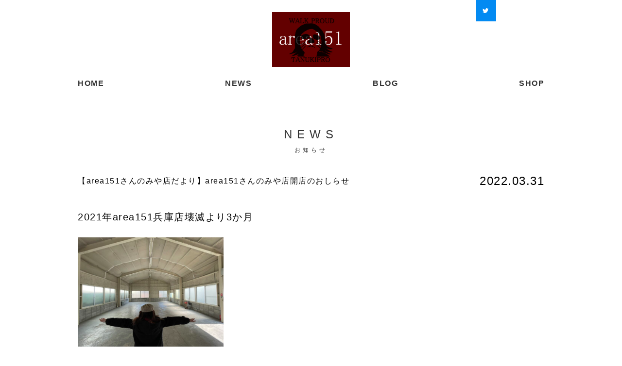

--- FILE ---
content_type: text/html; charset=UTF-8
request_url: https://area151.net/2022/03/31/%E3%80%90area151%E3%81%95%E3%82%93%E3%81%AE%E3%81%BF%E3%82%84%E5%BA%97%E3%81%A0%E3%82%88%E3%82%8A%E3%80%91area151%E3%81%95%E3%82%93%E3%81%AE%E3%81%BF%E3%82%84%E5%BA%97%E9%96%8B%E5%BA%97%E3%81%AE/
body_size: 11505
content:
<!DOCTYPE html>
<html lang="ja">
<head>
<meta charset="utf-8">
<meta http-equiv="X-UA-Compatible" content="IE=edge">
<title>【area151さんのみや店だより】area151さんのみや店開店のおしらせ ｜ ShootingStudio AREA151</title>
<meta name="description" content="【area151さんのみや店だより】area151さんのみや店開店のおしらせ" />
<meta name="keywords" content="神戸,サバゲー,サバイバルゲーム,関西,室内,レンタルスペース,兵庫">
<meta name="viewport" content="width=device-width,,initial-scale=1.0,minimum-scale=1.0">
<link rel="apple-touch-icon" href="https://area151.net/wp-content/themes/area151/images/icon/webclip.png">
<!-- *** Twitter *** -->
<meta name="twitter:card" content="summary">
<meta name="twitter:site" content="@StudioAREA151">
<meta name="twitter:creator" content="@StudioAREA151">
<meta name="twitter:title" content="ShootingStudio AREA151">
<meta name="twitter:description" content="【area151さんのみや店だより】area151さんのみや店開店のおしらせ ｜ ShootingStudio AREA151">
<meta name="twitter:image" content="https://area151.net/wp-content/uploads/2022/03/area151sannnomiya.jpg" />

<link rel="stylesheet" type="text/css" media="all" href="https://area151.net/wp-content/themes/area151/css/import.css?0422" />
<link rel="stylesheet" type="text/css" media="all" href="https://area151.net/wp-content/themes/area151/css/slick.css"/>
<link rel="stylesheet" type="text/css" media="all" href="https://area151.net/wp-content/themes/area151/css/slick-theme.css" />
<link href="https://area151.net/wp-content/themes/area151/css/font-awesome.min.css" rel="stylesheet">
<meta name='robots' content='max-image-preview:large' />
	<style>img:is([sizes="auto" i], [sizes^="auto," i]) { contain-intrinsic-size: 3000px 1500px }</style>
	<link rel='dns-prefetch' href='//ajax.googleapis.com' />
<link rel="alternate" type="application/rss+xml" title="ShootingStudio AREA151 &raquo; 【area151さんのみや店だより】area151さんのみや店開店のおしらせ のコメントのフィード" href="https://area151.net/2022/03/31/%e3%80%90area151%e3%81%95%e3%82%93%e3%81%ae%e3%81%bf%e3%82%84%e5%ba%97%e3%81%a0%e3%82%88%e3%82%8a%e3%80%91area151%e3%81%95%e3%82%93%e3%81%ae%e3%81%bf%e3%82%84%e5%ba%97%e9%96%8b%e5%ba%97%e3%81%ae/feed/" />
<script type="text/javascript">
/* <![CDATA[ */
window._wpemojiSettings = {"baseUrl":"https:\/\/s.w.org\/images\/core\/emoji\/16.0.1\/72x72\/","ext":".png","svgUrl":"https:\/\/s.w.org\/images\/core\/emoji\/16.0.1\/svg\/","svgExt":".svg","source":{"concatemoji":"https:\/\/area151.net\/wp-includes\/js\/wp-emoji-release.min.js?ver=6.8.3"}};
/*! This file is auto-generated */
!function(s,n){var o,i,e;function c(e){try{var t={supportTests:e,timestamp:(new Date).valueOf()};sessionStorage.setItem(o,JSON.stringify(t))}catch(e){}}function p(e,t,n){e.clearRect(0,0,e.canvas.width,e.canvas.height),e.fillText(t,0,0);var t=new Uint32Array(e.getImageData(0,0,e.canvas.width,e.canvas.height).data),a=(e.clearRect(0,0,e.canvas.width,e.canvas.height),e.fillText(n,0,0),new Uint32Array(e.getImageData(0,0,e.canvas.width,e.canvas.height).data));return t.every(function(e,t){return e===a[t]})}function u(e,t){e.clearRect(0,0,e.canvas.width,e.canvas.height),e.fillText(t,0,0);for(var n=e.getImageData(16,16,1,1),a=0;a<n.data.length;a++)if(0!==n.data[a])return!1;return!0}function f(e,t,n,a){switch(t){case"flag":return n(e,"\ud83c\udff3\ufe0f\u200d\u26a7\ufe0f","\ud83c\udff3\ufe0f\u200b\u26a7\ufe0f")?!1:!n(e,"\ud83c\udde8\ud83c\uddf6","\ud83c\udde8\u200b\ud83c\uddf6")&&!n(e,"\ud83c\udff4\udb40\udc67\udb40\udc62\udb40\udc65\udb40\udc6e\udb40\udc67\udb40\udc7f","\ud83c\udff4\u200b\udb40\udc67\u200b\udb40\udc62\u200b\udb40\udc65\u200b\udb40\udc6e\u200b\udb40\udc67\u200b\udb40\udc7f");case"emoji":return!a(e,"\ud83e\udedf")}return!1}function g(e,t,n,a){var r="undefined"!=typeof WorkerGlobalScope&&self instanceof WorkerGlobalScope?new OffscreenCanvas(300,150):s.createElement("canvas"),o=r.getContext("2d",{willReadFrequently:!0}),i=(o.textBaseline="top",o.font="600 32px Arial",{});return e.forEach(function(e){i[e]=t(o,e,n,a)}),i}function t(e){var t=s.createElement("script");t.src=e,t.defer=!0,s.head.appendChild(t)}"undefined"!=typeof Promise&&(o="wpEmojiSettingsSupports",i=["flag","emoji"],n.supports={everything:!0,everythingExceptFlag:!0},e=new Promise(function(e){s.addEventListener("DOMContentLoaded",e,{once:!0})}),new Promise(function(t){var n=function(){try{var e=JSON.parse(sessionStorage.getItem(o));if("object"==typeof e&&"number"==typeof e.timestamp&&(new Date).valueOf()<e.timestamp+604800&&"object"==typeof e.supportTests)return e.supportTests}catch(e){}return null}();if(!n){if("undefined"!=typeof Worker&&"undefined"!=typeof OffscreenCanvas&&"undefined"!=typeof URL&&URL.createObjectURL&&"undefined"!=typeof Blob)try{var e="postMessage("+g.toString()+"("+[JSON.stringify(i),f.toString(),p.toString(),u.toString()].join(",")+"));",a=new Blob([e],{type:"text/javascript"}),r=new Worker(URL.createObjectURL(a),{name:"wpTestEmojiSupports"});return void(r.onmessage=function(e){c(n=e.data),r.terminate(),t(n)})}catch(e){}c(n=g(i,f,p,u))}t(n)}).then(function(e){for(var t in e)n.supports[t]=e[t],n.supports.everything=n.supports.everything&&n.supports[t],"flag"!==t&&(n.supports.everythingExceptFlag=n.supports.everythingExceptFlag&&n.supports[t]);n.supports.everythingExceptFlag=n.supports.everythingExceptFlag&&!n.supports.flag,n.DOMReady=!1,n.readyCallback=function(){n.DOMReady=!0}}).then(function(){return e}).then(function(){var e;n.supports.everything||(n.readyCallback(),(e=n.source||{}).concatemoji?t(e.concatemoji):e.wpemoji&&e.twemoji&&(t(e.twemoji),t(e.wpemoji)))}))}((window,document),window._wpemojiSettings);
/* ]]> */
</script>
<style id='wp-emoji-styles-inline-css' type='text/css'>

	img.wp-smiley, img.emoji {
		display: inline !important;
		border: none !important;
		box-shadow: none !important;
		height: 1em !important;
		width: 1em !important;
		margin: 0 0.07em !important;
		vertical-align: -0.1em !important;
		background: none !important;
		padding: 0 !important;
	}
</style>
<link rel='stylesheet' id='wp-block-library-css' href='https://area151.net/wp-includes/css/dist/block-library/style.min.css?ver=6.8.3' type='text/css' media='all' />
<style id='classic-theme-styles-inline-css' type='text/css'>
/*! This file is auto-generated */
.wp-block-button__link{color:#fff;background-color:#32373c;border-radius:9999px;box-shadow:none;text-decoration:none;padding:calc(.667em + 2px) calc(1.333em + 2px);font-size:1.125em}.wp-block-file__button{background:#32373c;color:#fff;text-decoration:none}
</style>
<style id='global-styles-inline-css' type='text/css'>
:root{--wp--preset--aspect-ratio--square: 1;--wp--preset--aspect-ratio--4-3: 4/3;--wp--preset--aspect-ratio--3-4: 3/4;--wp--preset--aspect-ratio--3-2: 3/2;--wp--preset--aspect-ratio--2-3: 2/3;--wp--preset--aspect-ratio--16-9: 16/9;--wp--preset--aspect-ratio--9-16: 9/16;--wp--preset--color--black: #000000;--wp--preset--color--cyan-bluish-gray: #abb8c3;--wp--preset--color--white: #ffffff;--wp--preset--color--pale-pink: #f78da7;--wp--preset--color--vivid-red: #cf2e2e;--wp--preset--color--luminous-vivid-orange: #ff6900;--wp--preset--color--luminous-vivid-amber: #fcb900;--wp--preset--color--light-green-cyan: #7bdcb5;--wp--preset--color--vivid-green-cyan: #00d084;--wp--preset--color--pale-cyan-blue: #8ed1fc;--wp--preset--color--vivid-cyan-blue: #0693e3;--wp--preset--color--vivid-purple: #9b51e0;--wp--preset--gradient--vivid-cyan-blue-to-vivid-purple: linear-gradient(135deg,rgba(6,147,227,1) 0%,rgb(155,81,224) 100%);--wp--preset--gradient--light-green-cyan-to-vivid-green-cyan: linear-gradient(135deg,rgb(122,220,180) 0%,rgb(0,208,130) 100%);--wp--preset--gradient--luminous-vivid-amber-to-luminous-vivid-orange: linear-gradient(135deg,rgba(252,185,0,1) 0%,rgba(255,105,0,1) 100%);--wp--preset--gradient--luminous-vivid-orange-to-vivid-red: linear-gradient(135deg,rgba(255,105,0,1) 0%,rgb(207,46,46) 100%);--wp--preset--gradient--very-light-gray-to-cyan-bluish-gray: linear-gradient(135deg,rgb(238,238,238) 0%,rgb(169,184,195) 100%);--wp--preset--gradient--cool-to-warm-spectrum: linear-gradient(135deg,rgb(74,234,220) 0%,rgb(151,120,209) 20%,rgb(207,42,186) 40%,rgb(238,44,130) 60%,rgb(251,105,98) 80%,rgb(254,248,76) 100%);--wp--preset--gradient--blush-light-purple: linear-gradient(135deg,rgb(255,206,236) 0%,rgb(152,150,240) 100%);--wp--preset--gradient--blush-bordeaux: linear-gradient(135deg,rgb(254,205,165) 0%,rgb(254,45,45) 50%,rgb(107,0,62) 100%);--wp--preset--gradient--luminous-dusk: linear-gradient(135deg,rgb(255,203,112) 0%,rgb(199,81,192) 50%,rgb(65,88,208) 100%);--wp--preset--gradient--pale-ocean: linear-gradient(135deg,rgb(255,245,203) 0%,rgb(182,227,212) 50%,rgb(51,167,181) 100%);--wp--preset--gradient--electric-grass: linear-gradient(135deg,rgb(202,248,128) 0%,rgb(113,206,126) 100%);--wp--preset--gradient--midnight: linear-gradient(135deg,rgb(2,3,129) 0%,rgb(40,116,252) 100%);--wp--preset--font-size--small: 13px;--wp--preset--font-size--medium: 20px;--wp--preset--font-size--large: 36px;--wp--preset--font-size--x-large: 42px;--wp--preset--spacing--20: 0.44rem;--wp--preset--spacing--30: 0.67rem;--wp--preset--spacing--40: 1rem;--wp--preset--spacing--50: 1.5rem;--wp--preset--spacing--60: 2.25rem;--wp--preset--spacing--70: 3.38rem;--wp--preset--spacing--80: 5.06rem;--wp--preset--shadow--natural: 6px 6px 9px rgba(0, 0, 0, 0.2);--wp--preset--shadow--deep: 12px 12px 50px rgba(0, 0, 0, 0.4);--wp--preset--shadow--sharp: 6px 6px 0px rgba(0, 0, 0, 0.2);--wp--preset--shadow--outlined: 6px 6px 0px -3px rgba(255, 255, 255, 1), 6px 6px rgba(0, 0, 0, 1);--wp--preset--shadow--crisp: 6px 6px 0px rgba(0, 0, 0, 1);}:where(.is-layout-flex){gap: 0.5em;}:where(.is-layout-grid){gap: 0.5em;}body .is-layout-flex{display: flex;}.is-layout-flex{flex-wrap: wrap;align-items: center;}.is-layout-flex > :is(*, div){margin: 0;}body .is-layout-grid{display: grid;}.is-layout-grid > :is(*, div){margin: 0;}:where(.wp-block-columns.is-layout-flex){gap: 2em;}:where(.wp-block-columns.is-layout-grid){gap: 2em;}:where(.wp-block-post-template.is-layout-flex){gap: 1.25em;}:where(.wp-block-post-template.is-layout-grid){gap: 1.25em;}.has-black-color{color: var(--wp--preset--color--black) !important;}.has-cyan-bluish-gray-color{color: var(--wp--preset--color--cyan-bluish-gray) !important;}.has-white-color{color: var(--wp--preset--color--white) !important;}.has-pale-pink-color{color: var(--wp--preset--color--pale-pink) !important;}.has-vivid-red-color{color: var(--wp--preset--color--vivid-red) !important;}.has-luminous-vivid-orange-color{color: var(--wp--preset--color--luminous-vivid-orange) !important;}.has-luminous-vivid-amber-color{color: var(--wp--preset--color--luminous-vivid-amber) !important;}.has-light-green-cyan-color{color: var(--wp--preset--color--light-green-cyan) !important;}.has-vivid-green-cyan-color{color: var(--wp--preset--color--vivid-green-cyan) !important;}.has-pale-cyan-blue-color{color: var(--wp--preset--color--pale-cyan-blue) !important;}.has-vivid-cyan-blue-color{color: var(--wp--preset--color--vivid-cyan-blue) !important;}.has-vivid-purple-color{color: var(--wp--preset--color--vivid-purple) !important;}.has-black-background-color{background-color: var(--wp--preset--color--black) !important;}.has-cyan-bluish-gray-background-color{background-color: var(--wp--preset--color--cyan-bluish-gray) !important;}.has-white-background-color{background-color: var(--wp--preset--color--white) !important;}.has-pale-pink-background-color{background-color: var(--wp--preset--color--pale-pink) !important;}.has-vivid-red-background-color{background-color: var(--wp--preset--color--vivid-red) !important;}.has-luminous-vivid-orange-background-color{background-color: var(--wp--preset--color--luminous-vivid-orange) !important;}.has-luminous-vivid-amber-background-color{background-color: var(--wp--preset--color--luminous-vivid-amber) !important;}.has-light-green-cyan-background-color{background-color: var(--wp--preset--color--light-green-cyan) !important;}.has-vivid-green-cyan-background-color{background-color: var(--wp--preset--color--vivid-green-cyan) !important;}.has-pale-cyan-blue-background-color{background-color: var(--wp--preset--color--pale-cyan-blue) !important;}.has-vivid-cyan-blue-background-color{background-color: var(--wp--preset--color--vivid-cyan-blue) !important;}.has-vivid-purple-background-color{background-color: var(--wp--preset--color--vivid-purple) !important;}.has-black-border-color{border-color: var(--wp--preset--color--black) !important;}.has-cyan-bluish-gray-border-color{border-color: var(--wp--preset--color--cyan-bluish-gray) !important;}.has-white-border-color{border-color: var(--wp--preset--color--white) !important;}.has-pale-pink-border-color{border-color: var(--wp--preset--color--pale-pink) !important;}.has-vivid-red-border-color{border-color: var(--wp--preset--color--vivid-red) !important;}.has-luminous-vivid-orange-border-color{border-color: var(--wp--preset--color--luminous-vivid-orange) !important;}.has-luminous-vivid-amber-border-color{border-color: var(--wp--preset--color--luminous-vivid-amber) !important;}.has-light-green-cyan-border-color{border-color: var(--wp--preset--color--light-green-cyan) !important;}.has-vivid-green-cyan-border-color{border-color: var(--wp--preset--color--vivid-green-cyan) !important;}.has-pale-cyan-blue-border-color{border-color: var(--wp--preset--color--pale-cyan-blue) !important;}.has-vivid-cyan-blue-border-color{border-color: var(--wp--preset--color--vivid-cyan-blue) !important;}.has-vivid-purple-border-color{border-color: var(--wp--preset--color--vivid-purple) !important;}.has-vivid-cyan-blue-to-vivid-purple-gradient-background{background: var(--wp--preset--gradient--vivid-cyan-blue-to-vivid-purple) !important;}.has-light-green-cyan-to-vivid-green-cyan-gradient-background{background: var(--wp--preset--gradient--light-green-cyan-to-vivid-green-cyan) !important;}.has-luminous-vivid-amber-to-luminous-vivid-orange-gradient-background{background: var(--wp--preset--gradient--luminous-vivid-amber-to-luminous-vivid-orange) !important;}.has-luminous-vivid-orange-to-vivid-red-gradient-background{background: var(--wp--preset--gradient--luminous-vivid-orange-to-vivid-red) !important;}.has-very-light-gray-to-cyan-bluish-gray-gradient-background{background: var(--wp--preset--gradient--very-light-gray-to-cyan-bluish-gray) !important;}.has-cool-to-warm-spectrum-gradient-background{background: var(--wp--preset--gradient--cool-to-warm-spectrum) !important;}.has-blush-light-purple-gradient-background{background: var(--wp--preset--gradient--blush-light-purple) !important;}.has-blush-bordeaux-gradient-background{background: var(--wp--preset--gradient--blush-bordeaux) !important;}.has-luminous-dusk-gradient-background{background: var(--wp--preset--gradient--luminous-dusk) !important;}.has-pale-ocean-gradient-background{background: var(--wp--preset--gradient--pale-ocean) !important;}.has-electric-grass-gradient-background{background: var(--wp--preset--gradient--electric-grass) !important;}.has-midnight-gradient-background{background: var(--wp--preset--gradient--midnight) !important;}.has-small-font-size{font-size: var(--wp--preset--font-size--small) !important;}.has-medium-font-size{font-size: var(--wp--preset--font-size--medium) !important;}.has-large-font-size{font-size: var(--wp--preset--font-size--large) !important;}.has-x-large-font-size{font-size: var(--wp--preset--font-size--x-large) !important;}
:where(.wp-block-post-template.is-layout-flex){gap: 1.25em;}:where(.wp-block-post-template.is-layout-grid){gap: 1.25em;}
:where(.wp-block-columns.is-layout-flex){gap: 2em;}:where(.wp-block-columns.is-layout-grid){gap: 2em;}
:root :where(.wp-block-pullquote){font-size: 1.5em;line-height: 1.6;}
</style>
<style id='age-gate-custom-inline-css' type='text/css'>
:root{--ag-background-image-position: center center;--ag-background-image-opacity: 1;--ag-form-background: rgba(255,255,255,1);--ag-text-color: #000000;--ag-blur: 5px;}
</style>
<link rel='stylesheet' id='age-gate-css' href='https://area151.net/wp-content/plugins/age-gate/dist/main.css?ver=3.7.2' type='text/css' media='all' />
<style id='age-gate-options-inline-css' type='text/css'>
:root{--ag-background-image-position: center center;--ag-background-image-opacity: 1;--ag-form-background: rgba(255,255,255,1);--ag-text-color: #000000;--ag-blur: 5px;}
</style>
<link rel='stylesheet' id='contact-form-7-css' href='https://area151.net/wp-content/plugins/contact-form-7/includes/css/styles.css?ver=6.1.2' type='text/css' media='all' />
<link rel='stylesheet' id='jquery-ui-theme-css' href='https://ajax.googleapis.com/ajax/libs/jqueryui/1.11.4/themes/flick/jquery-ui.min.css?ver=1.11.4' type='text/css' media='all' />
<link rel='stylesheet' id='jquery-ui-timepicker-css' href='https://area151.net/wp-content/plugins/contact-form-7-datepicker/js/jquery-ui-timepicker/jquery-ui-timepicker-addon.min.css?ver=6.8.3' type='text/css' media='all' />
<link rel='stylesheet' id='contact-form-7-confirm-css' href='https://area151.net/wp-content/plugins/contact-form-7-add-confirm/includes/css/styles.css?ver=5.1' type='text/css' media='all' />
<link rel='stylesheet' id='wp-pagenavi-css' href='https://area151.net/wp-content/plugins/wp-pagenavi/pagenavi-css.css?ver=2.70' type='text/css' media='all' />
<script type="text/javascript" src="https://area151.net/wp-includes/js/jquery/jquery.min.js?ver=3.7.1" id="jquery-core-js"></script>
<script type="text/javascript" src="https://area151.net/wp-includes/js/jquery/jquery-migrate.min.js?ver=3.4.1" id="jquery-migrate-js"></script>
<link rel="https://api.w.org/" href="https://area151.net/wp-json/" /><link rel="alternate" title="JSON" type="application/json" href="https://area151.net/wp-json/wp/v2/posts/4601" /><link rel="EditURI" type="application/rsd+xml" title="RSD" href="https://area151.net/xmlrpc.php?rsd" />
<meta name="generator" content="WordPress 6.8.3" />
<link rel="canonical" href="https://area151.net/2022/03/31/%e3%80%90area151%e3%81%95%e3%82%93%e3%81%ae%e3%81%bf%e3%82%84%e5%ba%97%e3%81%a0%e3%82%88%e3%82%8a%e3%80%91area151%e3%81%95%e3%82%93%e3%81%ae%e3%81%bf%e3%82%84%e5%ba%97%e9%96%8b%e5%ba%97%e3%81%ae/" />
<link rel='shortlink' href='https://area151.net/?p=4601' />
<link rel="alternate" title="oEmbed (JSON)" type="application/json+oembed" href="https://area151.net/wp-json/oembed/1.0/embed?url=https%3A%2F%2Farea151.net%2F2022%2F03%2F31%2F%25e3%2580%2590area151%25e3%2581%2595%25e3%2582%2593%25e3%2581%25ae%25e3%2581%25bf%25e3%2582%2584%25e5%25ba%2597%25e3%2581%25a0%25e3%2582%2588%25e3%2582%258a%25e3%2580%2591area151%25e3%2581%2595%25e3%2582%2593%25e3%2581%25ae%25e3%2581%25bf%25e3%2582%2584%25e5%25ba%2597%25e9%2596%258b%25e5%25ba%2597%25e3%2581%25ae%2F" />
<link rel="alternate" title="oEmbed (XML)" type="text/xml+oembed" href="https://area151.net/wp-json/oembed/1.0/embed?url=https%3A%2F%2Farea151.net%2F2022%2F03%2F31%2F%25e3%2580%2590area151%25e3%2581%2595%25e3%2582%2593%25e3%2581%25ae%25e3%2581%25bf%25e3%2582%2584%25e5%25ba%2597%25e3%2581%25a0%25e3%2582%2588%25e3%2582%258a%25e3%2580%2591area151%25e3%2581%2595%25e3%2582%2593%25e3%2581%25ae%25e3%2581%25bf%25e3%2582%2584%25e5%25ba%2597%25e9%2596%258b%25e5%25ba%2597%25e3%2581%25ae%2F&#038;format=xml" />
<noscript><style>.lazyload[data-src]{display:none !important;}</style></noscript><style>.lazyload{background-image:none !important;}.lazyload:before{background-image:none !important;}</style><!-- Global Site Tag (gtag.js) - Google Analytics -->
<script async src="https://www.googletagmanager.com/gtag/js?id=UA-107734750-1"></script>
<script>
  window.dataLayer = window.dataLayer || [];
  function gtag(){dataLayer.push(arguments);}
  gtag('js', new Date());

  gtag('config', 'UA-107734750-1');
</script>
</head>
<body id="pageTop">
<div id="page">
	<div id="wrapper">
	<!-- ヘッダ -->
	<header id="header">
		<div class="headerCnt">
		<div class="headerCntIn">
		<h1 id="mainLogoBase"><a href="https://area151.net"><img src="[data-uri]" alt="AREA151" width="160" height="" data-src="https://area151.net/wp-content/themes/area151/images/common/logo_main.png?0101" decoding="async" class="lazyload" data-eio-rwidth="3508" data-eio-rheight="2480"><noscript><img src="https://area151.net/wp-content/themes/area151/images/common/logo_main.png?0101" alt="AREA151" width="160" height="" data-eio="l"></noscript></a></h1>
		<div id="priNavi">
			<ul>
				<!--li class="preBtn contact"><a href="https://area151.net/contact"><i class="fa fa-envelope" aria-hidden="true"></i>contact</a></li>
				<li class="preBtn resarvation"><a href="https://area151.net/reservation"><i class="fa fa-desktop" aria-hidden="true"></i>reservation</a></li-->
				<li class="preTw"><a href="https://twitter.com/StudioAREA151" target="_blank"><i class="fa fa-twitter" aria-hidden="true"></i></a></li>
			</ul>
		</div>
		<div id="hmBtn">
		<a class="menu-trigger" href="#">
		  <span></span>
		  <span></span>
		  <span></span>
		</a>
		</div>
		</div>
		</div>
	</header>
	<!-- ナビ -->
		<section id="gNaviSec">
			<nav>
				<ul>
					<li><a href="https://area151.net">HOME</a></li>
					<!--li><a href="https://area151.net/about">ABOUT</a></li-->
					<li><a href="https://area151.net/news">NEWS</a></li>
					<!--li><a href="https://area151.net/price">PRICE</a></li>
					<li><a href="https://area151.net/rules">RULES</a></li>
					<li><a href="https://area151.net/access">ACCESS</a></li>
					<li><a href="https://area151.net/reservation">RESERVATION</a></li>
					<li><a href="https://area151.net/contact">CONTACT</a></li-->
					<li><a href="https://area151.net/blog">BLOG</a></li>
					<li><a href="https://tanukipro.shopselect.net/" target="_blank">SHOP</a></li>
					<!--li><a href="https://area151.net/link">LINK</a></li-->
				</ul>
			</nav>
		</section>
<!-- /ナビ -->
<!-- コンテンツ -->
	<section id="sec01">
		<div class="cntM">
				<h2 class="ttlDef">NEWS<span>お知らせ</span></h2>
					<div class="txtIndexBox">
				<div class="headTxtBox clearfix">
					<div>2022.03.31</div>
					<h1>【area151さんのみや店だより】area151さんのみや店開店のおしらせ</h1>
				</div>
				<h1>2021年area151兵庫店壊滅より3か月</h1>
<p><img fetchpriority="high" decoding="async" class="alignleft size-medium wp-image-4613 lazyload" src="[data-uri]" alt="" width="300" height="225"   data-src="https://area151.net/wp-content/uploads/2022/03/S__6889489-300x225.jpg" data-srcset="https://area151.net/wp-content/uploads/2022/03/S__6889489-300x225.jpg 300w, https://area151.net/wp-content/uploads/2022/03/S__6889489-1024x768.jpg 1024w, https://area151.net/wp-content/uploads/2022/03/S__6889489-768x576.jpg 768w, https://area151.net/wp-content/uploads/2022/03/S__6889489-220x165.jpg 220w, https://area151.net/wp-content/uploads/2022/03/S__6889489-187x140.jpg 187w, https://area151.net/wp-content/uploads/2022/03/S__6889489.jpg 1478w" data-sizes="auto" data-eio-rwidth="300" data-eio-rheight="225" /><noscript><img fetchpriority="high" decoding="async" class="alignleft size-medium wp-image-4613" src="https://area151.net/wp-content/uploads/2022/03/S__6889489-300x225.jpg" alt="" width="300" height="225" srcset="https://area151.net/wp-content/uploads/2022/03/S__6889489-300x225.jpg 300w, https://area151.net/wp-content/uploads/2022/03/S__6889489-1024x768.jpg 1024w, https://area151.net/wp-content/uploads/2022/03/S__6889489-768x576.jpg 768w, https://area151.net/wp-content/uploads/2022/03/S__6889489-220x165.jpg 220w, https://area151.net/wp-content/uploads/2022/03/S__6889489-187x140.jpg 187w, https://area151.net/wp-content/uploads/2022/03/S__6889489.jpg 1478w" sizes="(max-width: 300px) 100vw, 300px" data-eio="l" /></noscript></p>
<p>&nbsp;</p>
<p>&nbsp;</p>
<p>&nbsp;</p>
<p>&nbsp;</p>
<p>&nbsp;</p>
<p>&nbsp;</p>
<p>&nbsp;</p>
<p>&nbsp;</p>
<p>私共は急ぎ金策いたしまして<strong>area151</strong>の別店候補地を探しました、結果この度兵庫よりやや都会な神戸市中央区に新店舗を構えさせていただくはこびとなりました。</p>
<p>いよいよ<strong>4月1日</strong>よりオープンでございます、そこで今回は弊さんのみや店のシステムなどを簡単に説明したいと思います</p>
<p>&nbsp;</p>
<p>&nbsp;</p>
<p>&nbsp;</p>
<h1><strong>さんのみや店コンセプト</strong></h1>
<p><img decoding="async" class="alignleft size-medium wp-image-4604 lazyload" src="[data-uri]" alt="" width="300" height="225"   data-src="https://area151.net/wp-content/uploads/2022/03/area151sannnomiya2-300x225.jpg" data-srcset="https://area151.net/wp-content/uploads/2022/03/area151sannnomiya2-300x225.jpg 300w, https://area151.net/wp-content/uploads/2022/03/area151sannnomiya2-1024x768.jpg 1024w, https://area151.net/wp-content/uploads/2022/03/area151sannnomiya2-768x576.jpg 768w, https://area151.net/wp-content/uploads/2022/03/area151sannnomiya2-220x165.jpg 220w, https://area151.net/wp-content/uploads/2022/03/area151sannnomiya2-187x140.jpg 187w, https://area151.net/wp-content/uploads/2022/03/area151sannnomiya2.jpg 1478w" data-sizes="auto" data-eio-rwidth="300" data-eio-rheight="225" /><noscript><img decoding="async" class="alignleft size-medium wp-image-4604" src="https://area151.net/wp-content/uploads/2022/03/area151sannnomiya2-300x225.jpg" alt="" width="300" height="225" srcset="https://area151.net/wp-content/uploads/2022/03/area151sannnomiya2-300x225.jpg 300w, https://area151.net/wp-content/uploads/2022/03/area151sannnomiya2-1024x768.jpg 1024w, https://area151.net/wp-content/uploads/2022/03/area151sannnomiya2-768x576.jpg 768w, https://area151.net/wp-content/uploads/2022/03/area151sannnomiya2-220x165.jpg 220w, https://area151.net/wp-content/uploads/2022/03/area151sannnomiya2-187x140.jpg 187w, https://area151.net/wp-content/uploads/2022/03/area151sannnomiya2.jpg 1478w" sizes="(max-width: 300px) 100vw, 300px" data-eio="l" /></noscript></p>
<p>&nbsp;</p>
<p>&nbsp;</p>
<p>&nbsp;</p>
<p>&nbsp;</p>
<p>&nbsp;</p>
<p>&nbsp;</p>
<p>&nbsp;</p>
<p>&nbsp;</p>
<p><strong>area151さんのみや店</strong>では<span style="color: #ff0000;"><strong>サバイバルゲーム初心者</strong></span>がエアソフトガンを使って安心して<strong>サバイバルゲーム</strong>をプレイする為の　　　　　　　　　　　　　　　　　　　　　　　　　　　　　　　<strong><span style="color: #000000;">メンタル</span></strong>と<strong>フィジカル</strong>を高める為のトレーニングを<a href="https://area151.net/2019/01/29/person-vs-person-airsoft-gunfight-%e7%95%a5%e3%81%97%e3%81%a6pag/">PAG</a>を通して楽しみながら学べます</p>
<p><strong>完全会員制</strong></p>
<p><strong>完全予約制</strong></p>
<p><strong>ソフトドリンクはすべて無料サービス</strong></p>
<p>&nbsp;</p>
<p>&nbsp;</p>
<h1><strong>費用</strong></h1>
<p><strong>入会費用￥10,000</strong> (入会登録手数料・PAG選手登録費用・ロッカー使用料)</p>
<p>※一年毎の更新あり</p>
<p>PAG選手登録は必須となります、何らかの事由で選手登録をお断りになっても入会費用は<strong>￥10,000</strong>となります</p>
<p>&nbsp;</p>
<p><strong>年会費￥100,000</strong></p>
<p>※<strong>PAG</strong>年間試合一切の料金を含む</p>
<p>&nbsp;</p>
<p>&nbsp;</p>
<h1><strong>ご入会の流れ</strong></h1>
<p><strong>DM</strong>にてご案内いたします、ご入会ご希望の方はDMにてご連絡ください。</p>
<p>こちらが返信致しました<strong>DMの</strong>内容に従いご入会に必要な書類A(もしくは書類Aに準ずる書類B群)をご準備の上、添付しておりますQRコードで弊施設のLINEアカウントに登録をお願いいたします。</p>
<p>※必要な書類一覧は返信のDMにてお知らせいたします</p>
<p>※必要書類が揃わない場合のお電話での問い合わせは致しておりません</p>
<p>&nbsp;</p>
<p><strong>【LINEでの流れ】</strong></p>
<p>必要書類の送付方法連絡</p>
<p>面接審査日時の連絡</p>
<p>支払い方法連絡</p>
<p>&nbsp;</p>
<p>&nbsp;</p>
<p>&nbsp;</p>
<p>&nbsp;</p>
<h1></h1>
<h1 style="text-align: center;"><strong>今後ともarea151をよろしくお願いいたします。</strong></h1>
<p>&nbsp;</p>
<p>&nbsp;</p>
<p>&nbsp;</p>
<p>&nbsp;</p>
<p>&nbsp;</p>
<p>&nbsp;</p>
<p>&nbsp;</p>
<p>&nbsp;</p>
<p>&nbsp;</p>
<p>&nbsp;</p>
<p>&nbsp;</p>
			</div>
			<div id="pageNavList">
				<div><a href="https://area151.net/2022/03/27/%e3%80%90rea151%e3%81%95%e3%82%93%e3%81%ae%e3%81%bf%e3%82%84%e5%ba%97%e3%81%a0%e3%82%88%e3%82%8a%e3%80%91%e5%ae%9f%e5%b0%84%e3%83%86%e3%82%b9%e3%83%88/" rel="prev">&laquo; 前の記事へ</a></div>
								<div><a href="https://area151.net/news/">一覧に戻る</a></div>
								<div><a href="https://area151.net/2022/07/01/%e3%82%b5%e3%83%90%e3%82%b2%e3%83%bc%e5%88%9d%e5%bf%83%e8%80%85-t%e3%82%b7%e3%83%a3%e3%83%84%e8%b2%a9%e5%a3%b2%e3%81%ae%e3%81%8a%e7%9f%a5%e3%82%89%e3%81%9b/" rel="next">次の記事へ &raquo</a> </div>
			</div>
		</div>
	</section>
<!-- /コンテンツ -->
			<div id="footerPush"></div>
		</div>
<!-- フッター -->
		<footer id="footer">
			<a href="#top" class="alignC"><img src="[data-uri]" data-src="https://area151.net/wp-content/themes/area151/images/common/ft_scroll.png" decoding="async" class="lazyload" data-eio-rwidth="55" data-eio-rheight="28"><noscript><img src="https://area151.net/wp-content/themes/area151/images/common/ft_scroll.png" data-eio="l"></noscript></a>
			<div id="footerContainer">

			</div>
			<nav id="fnav">
				<ul>
					<li><a href="https://area151.net">HOME</a></li>
					<!--li><a href="https://area151.net/about">AREA151について</a></li-->
					<li><a href="https://area151.net/news">ニュース</a></li>
					<!--li><a href="https://area151.net/price">ご利用料金</a></li>
					<li><a href="https://area151.net/rules">フィールドルール</a></li>
					<li><a href="https://area151.net/access">アクセス</a></li>
					<li><a href="https://area151.net/reservation">ご予約</a></li>
					<li><a href="https://area151.net/contact">お問合わせ</a></li>
					<li><a href="https://area151.net/rules">ご利用規約</a></li-->
					<li><a href="https://area151.net/blog">ブログ</a></li>
					<!--li><a href="https://area151.net/link">リンク</a></li-->
					<li><a href="https://twitter.com/StudioAREA151" target="_blank"><i class="fa fa-twitter" aria-hidden="true"></i></a></li>
				</ul>
			</nav>
			<p id="copyright">© 2017 Shoting Studio AREA151</p>
		</footer>
		<p id="floatingGoTop"><a href="#top"><i class="fa fa-chevron-up" aria-hidden="true"></i></a></p>
<!-- /フッター -->
<div id="overlay"></div>
	</div>
<!-- ナビSP -->
		<section id="gNaviSecSp">
			<nav>
				<ul>
					<li><a href="https://area151.net">HOME</a></li>
					<!--li><a href="https://area151.net/about">ABOUT</a></li-->
					<li><a href="https://area151.net/news">NEWS</a></li>
					<!--li><a href="https://area151.net/price">PRICE</a></li>
					<li><a href="https://area151.net/rules">RULES</a></li>
					<li><a href="https://area151.net/access">ACCESS</a></li>
					<li><a href="https://area151.net/reservation">RESERVATION</a></li>
					<li><a href="https://area151.net/contact">CONTACT</a></li-->
					<li><a href="https://area151.net/blog">BLOG</a></li>
					<li><a href="https://tanukipro.shopselect.net/" target="_blank">SHOP</a></li>
					<!--li><a href="https://area151.net/link">LINK</a></li-->
				</ul>
			</nav>
		</section>
<!-- /ナビ -->
<!-- *** JavaScript *** --> 
<script src="https://ajax.googleapis.com/ajax/libs/jquery/1.9.1/jquery.min.js"></script>
<script src="https://area151.net/wp-content/themes/area151/js/jquery.easing.1.3.js"></script>
<script src="https://area151.net/wp-content/themes/area151/js/main.js"></script>
<script src="https://area151.net/wp-content/themes/area151/js/slick.min.js"></script>
<script src="https://area151.net/wp-content/themes/area151/js/area151.js"></script>

<template id="tmpl-age-gate"  class="">        
<div class="age-gate-wrapper">            <div class="age-gate-loader">    
        <svg version="1.1" id="L5" xmlns="http://www.w3.org/2000/svg" xmlns:xlink="http://www.w3.org/1999/xlink" x="0px" y="0px" viewBox="0 0 100 100" enable-background="new 0 0 0 0" xml:space="preserve">
            <circle fill="currentColor" stroke="none" cx="6" cy="50" r="6">
                <animateTransform attributeName="transform" dur="1s" type="translate" values="0 15 ; 0 -15; 0 15" repeatCount="indefinite" begin="0.1"/>
            </circle>
            <circle fill="currentColor" stroke="none" cx="30" cy="50" r="6">
                <animateTransform attributeName="transform" dur="1s" type="translate" values="0 10 ; 0 -10; 0 10" repeatCount="indefinite" begin="0.2"/>
            </circle>
            <circle fill="currentColor" stroke="none" cx="54" cy="50" r="6">
                <animateTransform attributeName="transform" dur="1s" type="translate" values="0 5 ; 0 -5; 0 5" repeatCount="indefinite" begin="0.3"/>
            </circle>
        </svg>
    </div>
        <div class="age-gate-background-color"></div>    <div class="age-gate-background">            </div>
    
    <div class="age-gate" role="dialog" aria-modal="true" aria-label="Verify you are over %s years of age?">    <form method="post" class="age-gate-form">
<div class="age-gate-heading">            <h1 class="age-gate-heading-title">ShootingStudio AREA151</h1>    </div>
<p class="age-gate-subheadline">    </p>
<div class="age-gate-fields">        
<p class="age-gate-challenge">    あなたは20歳以上ですか？
</p>
<div class="age-gate-buttons">        <button type="submit" class="age-gate-submit age-gate-submit-yes" data-submit="yes" value="1" name="age_gate[confirm]">Yes</button>            <button class="age-gate-submit age-gate-submit-no" data-submit="no" value="0" name="age_gate[confirm]" type="submit">No</button>    </div>
    </div>

<input type="hidden" name="age_gate[age]" value="B4Y+gsvuh3K8RnpRngrCdw==" />
<input type="hidden" name="age_gate[lang]" value="ja" />
    <input type="hidden" name="age_gate[confirm]" />
    <div class="age-gate-errors"></div></form>
    </div>
    </div>
    </template>
<script type="speculationrules">
{"prefetch":[{"source":"document","where":{"and":[{"href_matches":"\/*"},{"not":{"href_matches":["\/wp-*.php","\/wp-admin\/*","\/wp-content\/uploads\/*","\/wp-content\/*","\/wp-content\/plugins\/*","\/wp-content\/themes\/area151\/*","\/*\\?(.+)"]}},{"not":{"selector_matches":"a[rel~=\"nofollow\"]"}},{"not":{"selector_matches":".no-prefetch, .no-prefetch a"}}]},"eagerness":"conservative"}]}
</script>
<script type="text/javascript" id="eio-lazy-load-js-before">
/* <![CDATA[ */
var eio_lazy_vars = {"exactdn_domain":"","skip_autoscale":0,"threshold":0,"use_dpr":1};
/* ]]> */
</script>
<script type="text/javascript" src="https://area151.net/wp-content/plugins/ewww-image-optimizer/includes/lazysizes.min.js?ver=821" id="eio-lazy-load-js" async="async" data-wp-strategy="async"></script>
<script type="text/javascript" id="age-gate-all-js-extra">
/* <![CDATA[ */
var age_gate_common = {"cookies":"Your browser does not support cookies, you may experience problems entering this site","simple":""};
/* ]]> */
</script>
<script type="text/javascript" src="https://area151.net/wp-content/plugins/age-gate/dist/all.js?ver=3.7.2" id="age-gate-all-js"></script>
<script type="text/javascript" src="https://area151.net/wp-includes/js/dist/hooks.min.js?ver=4d63a3d491d11ffd8ac6" id="wp-hooks-js"></script>
<script type="text/javascript" src="https://area151.net/wp-includes/js/dist/i18n.min.js?ver=5e580eb46a90c2b997e6" id="wp-i18n-js"></script>
<script type="text/javascript" id="wp-i18n-js-after">
/* <![CDATA[ */
wp.i18n.setLocaleData( { 'text direction\u0004ltr': [ 'ltr' ] } );
/* ]]> */
</script>
<script type="text/javascript" src="https://area151.net/wp-content/plugins/contact-form-7/includes/swv/js/index.js?ver=6.1.2" id="swv-js"></script>
<script type="text/javascript" id="contact-form-7-js-translations">
/* <![CDATA[ */
( function( domain, translations ) {
	var localeData = translations.locale_data[ domain ] || translations.locale_data.messages;
	localeData[""].domain = domain;
	wp.i18n.setLocaleData( localeData, domain );
} )( "contact-form-7", {"translation-revision-date":"2025-09-30 07:44:19+0000","generator":"GlotPress\/4.0.1","domain":"messages","locale_data":{"messages":{"":{"domain":"messages","plural-forms":"nplurals=1; plural=0;","lang":"ja_JP"},"This contact form is placed in the wrong place.":["\u3053\u306e\u30b3\u30f3\u30bf\u30af\u30c8\u30d5\u30a9\u30fc\u30e0\u306f\u9593\u9055\u3063\u305f\u4f4d\u7f6e\u306b\u7f6e\u304b\u308c\u3066\u3044\u307e\u3059\u3002"],"Error:":["\u30a8\u30e9\u30fc:"]}},"comment":{"reference":"includes\/js\/index.js"}} );
/* ]]> */
</script>
<script type="text/javascript" id="contact-form-7-js-before">
/* <![CDATA[ */
var wpcf7 = {
    "api": {
        "root": "https:\/\/area151.net\/wp-json\/",
        "namespace": "contact-form-7\/v1"
    }
};
/* ]]> */
</script>
<script type="text/javascript" src="https://area151.net/wp-content/plugins/contact-form-7/includes/js/index.js?ver=6.1.2" id="contact-form-7-js"></script>
<script type="text/javascript" src="https://area151.net/wp-includes/js/jquery/ui/core.min.js?ver=1.13.3" id="jquery-ui-core-js"></script>
<script type="text/javascript" src="https://area151.net/wp-includes/js/jquery/ui/datepicker.min.js?ver=1.13.3" id="jquery-ui-datepicker-js"></script>
<script type="text/javascript" id="jquery-ui-datepicker-js-after">
/* <![CDATA[ */
jQuery(function(jQuery){jQuery.datepicker.setDefaults({"closeText":"\u9589\u3058\u308b","currentText":"\u4eca\u65e5","monthNames":["1\u6708","2\u6708","3\u6708","4\u6708","5\u6708","6\u6708","7\u6708","8\u6708","9\u6708","10\u6708","11\u6708","12\u6708"],"monthNamesShort":["1\u6708","2\u6708","3\u6708","4\u6708","5\u6708","6\u6708","7\u6708","8\u6708","9\u6708","10\u6708","11\u6708","12\u6708"],"nextText":"\u6b21","prevText":"\u524d","dayNames":["\u65e5\u66dc\u65e5","\u6708\u66dc\u65e5","\u706b\u66dc\u65e5","\u6c34\u66dc\u65e5","\u6728\u66dc\u65e5","\u91d1\u66dc\u65e5","\u571f\u66dc\u65e5"],"dayNamesShort":["\u65e5","\u6708","\u706b","\u6c34","\u6728","\u91d1","\u571f"],"dayNamesMin":["\u65e5","\u6708","\u706b","\u6c34","\u6728","\u91d1","\u571f"],"dateFormat":"yy\u5e74mm\u6708d\u65e5","firstDay":1,"isRTL":false});});
/* ]]> */
</script>
<script type="text/javascript" src="https://ajax.googleapis.com/ajax/libs/jqueryui/1.11.4/i18n/datepicker-ja.min.js?ver=1.11.4" id="jquery-ui-ja-js"></script>
<script type="text/javascript" src="https://area151.net/wp-content/plugins/contact-form-7-datepicker/js/jquery-ui-timepicker/jquery-ui-timepicker-addon.min.js?ver=6.8.3" id="jquery-ui-timepicker-js"></script>
<script type="text/javascript" src="https://area151.net/wp-content/plugins/contact-form-7-datepicker/js/jquery-ui-timepicker/i18n/jquery-ui-timepicker-ja.js?ver=6.8.3" id="jquery-ui-timepicker-ja-js"></script>
<script type="text/javascript" src="https://area151.net/wp-includes/js/jquery/ui/mouse.min.js?ver=1.13.3" id="jquery-ui-mouse-js"></script>
<script type="text/javascript" src="https://area151.net/wp-includes/js/jquery/ui/slider.min.js?ver=1.13.3" id="jquery-ui-slider-js"></script>
<script type="text/javascript" src="https://area151.net/wp-includes/js/jquery/ui/controlgroup.min.js?ver=1.13.3" id="jquery-ui-controlgroup-js"></script>
<script type="text/javascript" src="https://area151.net/wp-includes/js/jquery/ui/checkboxradio.min.js?ver=1.13.3" id="jquery-ui-checkboxradio-js"></script>
<script type="text/javascript" src="https://area151.net/wp-includes/js/jquery/ui/button.min.js?ver=1.13.3" id="jquery-ui-button-js"></script>
<script type="text/javascript" src="https://area151.net/wp-content/plugins/contact-form-7-datepicker/js/jquery-ui-sliderAccess.js?ver=6.8.3" id="jquery-ui-slider-access-js"></script>
<script type="text/javascript" src="https://area151.net/wp-includes/js/jquery/jquery.form.min.js?ver=4.3.0" id="jquery-form-js"></script>
<script type="text/javascript" src="https://area151.net/wp-content/plugins/contact-form-7-add-confirm/includes/js/scripts.js?ver=5.1" id="contact-form-7-confirm-js"></script>
<script type="text/javascript" id="age-gate-js-extra">
/* <![CDATA[ */
var age_gate = {"cookieDomain":"","cookieName":"age_gate","age":"20","css":"v2","userAgents":[],"switchTitle":"","rechallenge":"1","error":"\u3042\u306a\u305f\u306f\u3053\u306e\u30b3\u30f3\u30c6\u30f3\u30c4\u3092\u898b\u308b\u306e\u306b\u5341\u5206\u306a\u5e74\u9f62\u3067\u306f\u3042\u308a\u307e\u305b\u3093","generic":"An error occurred, please try again","uri":"https:\/\/area151.net\/wp-json\/age-gate\/v3\/check","useLocalStorage":"","viewport":"1","fallback":"https:\/\/area151.net\/wp-admin\/admin-ajax.php"};
/* ]]> */
</script>
<script type="text/javascript" src="https://area151.net/wp-content/plugins/age-gate/dist/age-gate.js?ver=3.7.2" id="age-gate-js"></script>
<script type="text/javascript" src="https://www.google.com/recaptcha/api.js?render=6LdIBqYUAAAAAPuqMCpVMPmNIEDFP_HvARTuloOO&amp;ver=3.0" id="google-recaptcha-js"></script>
<script type="text/javascript" src="https://area151.net/wp-includes/js/dist/vendor/wp-polyfill.min.js?ver=3.15.0" id="wp-polyfill-js"></script>
<script type="text/javascript" id="wpcf7-recaptcha-js-before">
/* <![CDATA[ */
var wpcf7_recaptcha = {
    "sitekey": "6LdIBqYUAAAAAPuqMCpVMPmNIEDFP_HvARTuloOO",
    "actions": {
        "homepage": "homepage",
        "contactform": "contactform"
    }
};
/* ]]> */
</script>
<script type="text/javascript" src="https://area151.net/wp-content/plugins/contact-form-7/modules/recaptcha/index.js?ver=6.1.2" id="wpcf7-recaptcha-js"></script>
</body>
</html>



--- FILE ---
content_type: text/html; charset=utf-8
request_url: https://www.google.com/recaptcha/api2/anchor?ar=1&k=6LdIBqYUAAAAAPuqMCpVMPmNIEDFP_HvARTuloOO&co=aHR0cHM6Ly9hcmVhMTUxLm5ldDo0NDM.&hl=en&v=PoyoqOPhxBO7pBk68S4YbpHZ&size=invisible&anchor-ms=20000&execute-ms=30000&cb=5gpmz12cw21k
body_size: 48613
content:
<!DOCTYPE HTML><html dir="ltr" lang="en"><head><meta http-equiv="Content-Type" content="text/html; charset=UTF-8">
<meta http-equiv="X-UA-Compatible" content="IE=edge">
<title>reCAPTCHA</title>
<style type="text/css">
/* cyrillic-ext */
@font-face {
  font-family: 'Roboto';
  font-style: normal;
  font-weight: 400;
  font-stretch: 100%;
  src: url(//fonts.gstatic.com/s/roboto/v48/KFO7CnqEu92Fr1ME7kSn66aGLdTylUAMa3GUBHMdazTgWw.woff2) format('woff2');
  unicode-range: U+0460-052F, U+1C80-1C8A, U+20B4, U+2DE0-2DFF, U+A640-A69F, U+FE2E-FE2F;
}
/* cyrillic */
@font-face {
  font-family: 'Roboto';
  font-style: normal;
  font-weight: 400;
  font-stretch: 100%;
  src: url(//fonts.gstatic.com/s/roboto/v48/KFO7CnqEu92Fr1ME7kSn66aGLdTylUAMa3iUBHMdazTgWw.woff2) format('woff2');
  unicode-range: U+0301, U+0400-045F, U+0490-0491, U+04B0-04B1, U+2116;
}
/* greek-ext */
@font-face {
  font-family: 'Roboto';
  font-style: normal;
  font-weight: 400;
  font-stretch: 100%;
  src: url(//fonts.gstatic.com/s/roboto/v48/KFO7CnqEu92Fr1ME7kSn66aGLdTylUAMa3CUBHMdazTgWw.woff2) format('woff2');
  unicode-range: U+1F00-1FFF;
}
/* greek */
@font-face {
  font-family: 'Roboto';
  font-style: normal;
  font-weight: 400;
  font-stretch: 100%;
  src: url(//fonts.gstatic.com/s/roboto/v48/KFO7CnqEu92Fr1ME7kSn66aGLdTylUAMa3-UBHMdazTgWw.woff2) format('woff2');
  unicode-range: U+0370-0377, U+037A-037F, U+0384-038A, U+038C, U+038E-03A1, U+03A3-03FF;
}
/* math */
@font-face {
  font-family: 'Roboto';
  font-style: normal;
  font-weight: 400;
  font-stretch: 100%;
  src: url(//fonts.gstatic.com/s/roboto/v48/KFO7CnqEu92Fr1ME7kSn66aGLdTylUAMawCUBHMdazTgWw.woff2) format('woff2');
  unicode-range: U+0302-0303, U+0305, U+0307-0308, U+0310, U+0312, U+0315, U+031A, U+0326-0327, U+032C, U+032F-0330, U+0332-0333, U+0338, U+033A, U+0346, U+034D, U+0391-03A1, U+03A3-03A9, U+03B1-03C9, U+03D1, U+03D5-03D6, U+03F0-03F1, U+03F4-03F5, U+2016-2017, U+2034-2038, U+203C, U+2040, U+2043, U+2047, U+2050, U+2057, U+205F, U+2070-2071, U+2074-208E, U+2090-209C, U+20D0-20DC, U+20E1, U+20E5-20EF, U+2100-2112, U+2114-2115, U+2117-2121, U+2123-214F, U+2190, U+2192, U+2194-21AE, U+21B0-21E5, U+21F1-21F2, U+21F4-2211, U+2213-2214, U+2216-22FF, U+2308-230B, U+2310, U+2319, U+231C-2321, U+2336-237A, U+237C, U+2395, U+239B-23B7, U+23D0, U+23DC-23E1, U+2474-2475, U+25AF, U+25B3, U+25B7, U+25BD, U+25C1, U+25CA, U+25CC, U+25FB, U+266D-266F, U+27C0-27FF, U+2900-2AFF, U+2B0E-2B11, U+2B30-2B4C, U+2BFE, U+3030, U+FF5B, U+FF5D, U+1D400-1D7FF, U+1EE00-1EEFF;
}
/* symbols */
@font-face {
  font-family: 'Roboto';
  font-style: normal;
  font-weight: 400;
  font-stretch: 100%;
  src: url(//fonts.gstatic.com/s/roboto/v48/KFO7CnqEu92Fr1ME7kSn66aGLdTylUAMaxKUBHMdazTgWw.woff2) format('woff2');
  unicode-range: U+0001-000C, U+000E-001F, U+007F-009F, U+20DD-20E0, U+20E2-20E4, U+2150-218F, U+2190, U+2192, U+2194-2199, U+21AF, U+21E6-21F0, U+21F3, U+2218-2219, U+2299, U+22C4-22C6, U+2300-243F, U+2440-244A, U+2460-24FF, U+25A0-27BF, U+2800-28FF, U+2921-2922, U+2981, U+29BF, U+29EB, U+2B00-2BFF, U+4DC0-4DFF, U+FFF9-FFFB, U+10140-1018E, U+10190-1019C, U+101A0, U+101D0-101FD, U+102E0-102FB, U+10E60-10E7E, U+1D2C0-1D2D3, U+1D2E0-1D37F, U+1F000-1F0FF, U+1F100-1F1AD, U+1F1E6-1F1FF, U+1F30D-1F30F, U+1F315, U+1F31C, U+1F31E, U+1F320-1F32C, U+1F336, U+1F378, U+1F37D, U+1F382, U+1F393-1F39F, U+1F3A7-1F3A8, U+1F3AC-1F3AF, U+1F3C2, U+1F3C4-1F3C6, U+1F3CA-1F3CE, U+1F3D4-1F3E0, U+1F3ED, U+1F3F1-1F3F3, U+1F3F5-1F3F7, U+1F408, U+1F415, U+1F41F, U+1F426, U+1F43F, U+1F441-1F442, U+1F444, U+1F446-1F449, U+1F44C-1F44E, U+1F453, U+1F46A, U+1F47D, U+1F4A3, U+1F4B0, U+1F4B3, U+1F4B9, U+1F4BB, U+1F4BF, U+1F4C8-1F4CB, U+1F4D6, U+1F4DA, U+1F4DF, U+1F4E3-1F4E6, U+1F4EA-1F4ED, U+1F4F7, U+1F4F9-1F4FB, U+1F4FD-1F4FE, U+1F503, U+1F507-1F50B, U+1F50D, U+1F512-1F513, U+1F53E-1F54A, U+1F54F-1F5FA, U+1F610, U+1F650-1F67F, U+1F687, U+1F68D, U+1F691, U+1F694, U+1F698, U+1F6AD, U+1F6B2, U+1F6B9-1F6BA, U+1F6BC, U+1F6C6-1F6CF, U+1F6D3-1F6D7, U+1F6E0-1F6EA, U+1F6F0-1F6F3, U+1F6F7-1F6FC, U+1F700-1F7FF, U+1F800-1F80B, U+1F810-1F847, U+1F850-1F859, U+1F860-1F887, U+1F890-1F8AD, U+1F8B0-1F8BB, U+1F8C0-1F8C1, U+1F900-1F90B, U+1F93B, U+1F946, U+1F984, U+1F996, U+1F9E9, U+1FA00-1FA6F, U+1FA70-1FA7C, U+1FA80-1FA89, U+1FA8F-1FAC6, U+1FACE-1FADC, U+1FADF-1FAE9, U+1FAF0-1FAF8, U+1FB00-1FBFF;
}
/* vietnamese */
@font-face {
  font-family: 'Roboto';
  font-style: normal;
  font-weight: 400;
  font-stretch: 100%;
  src: url(//fonts.gstatic.com/s/roboto/v48/KFO7CnqEu92Fr1ME7kSn66aGLdTylUAMa3OUBHMdazTgWw.woff2) format('woff2');
  unicode-range: U+0102-0103, U+0110-0111, U+0128-0129, U+0168-0169, U+01A0-01A1, U+01AF-01B0, U+0300-0301, U+0303-0304, U+0308-0309, U+0323, U+0329, U+1EA0-1EF9, U+20AB;
}
/* latin-ext */
@font-face {
  font-family: 'Roboto';
  font-style: normal;
  font-weight: 400;
  font-stretch: 100%;
  src: url(//fonts.gstatic.com/s/roboto/v48/KFO7CnqEu92Fr1ME7kSn66aGLdTylUAMa3KUBHMdazTgWw.woff2) format('woff2');
  unicode-range: U+0100-02BA, U+02BD-02C5, U+02C7-02CC, U+02CE-02D7, U+02DD-02FF, U+0304, U+0308, U+0329, U+1D00-1DBF, U+1E00-1E9F, U+1EF2-1EFF, U+2020, U+20A0-20AB, U+20AD-20C0, U+2113, U+2C60-2C7F, U+A720-A7FF;
}
/* latin */
@font-face {
  font-family: 'Roboto';
  font-style: normal;
  font-weight: 400;
  font-stretch: 100%;
  src: url(//fonts.gstatic.com/s/roboto/v48/KFO7CnqEu92Fr1ME7kSn66aGLdTylUAMa3yUBHMdazQ.woff2) format('woff2');
  unicode-range: U+0000-00FF, U+0131, U+0152-0153, U+02BB-02BC, U+02C6, U+02DA, U+02DC, U+0304, U+0308, U+0329, U+2000-206F, U+20AC, U+2122, U+2191, U+2193, U+2212, U+2215, U+FEFF, U+FFFD;
}
/* cyrillic-ext */
@font-face {
  font-family: 'Roboto';
  font-style: normal;
  font-weight: 500;
  font-stretch: 100%;
  src: url(//fonts.gstatic.com/s/roboto/v48/KFO7CnqEu92Fr1ME7kSn66aGLdTylUAMa3GUBHMdazTgWw.woff2) format('woff2');
  unicode-range: U+0460-052F, U+1C80-1C8A, U+20B4, U+2DE0-2DFF, U+A640-A69F, U+FE2E-FE2F;
}
/* cyrillic */
@font-face {
  font-family: 'Roboto';
  font-style: normal;
  font-weight: 500;
  font-stretch: 100%;
  src: url(//fonts.gstatic.com/s/roboto/v48/KFO7CnqEu92Fr1ME7kSn66aGLdTylUAMa3iUBHMdazTgWw.woff2) format('woff2');
  unicode-range: U+0301, U+0400-045F, U+0490-0491, U+04B0-04B1, U+2116;
}
/* greek-ext */
@font-face {
  font-family: 'Roboto';
  font-style: normal;
  font-weight: 500;
  font-stretch: 100%;
  src: url(//fonts.gstatic.com/s/roboto/v48/KFO7CnqEu92Fr1ME7kSn66aGLdTylUAMa3CUBHMdazTgWw.woff2) format('woff2');
  unicode-range: U+1F00-1FFF;
}
/* greek */
@font-face {
  font-family: 'Roboto';
  font-style: normal;
  font-weight: 500;
  font-stretch: 100%;
  src: url(//fonts.gstatic.com/s/roboto/v48/KFO7CnqEu92Fr1ME7kSn66aGLdTylUAMa3-UBHMdazTgWw.woff2) format('woff2');
  unicode-range: U+0370-0377, U+037A-037F, U+0384-038A, U+038C, U+038E-03A1, U+03A3-03FF;
}
/* math */
@font-face {
  font-family: 'Roboto';
  font-style: normal;
  font-weight: 500;
  font-stretch: 100%;
  src: url(//fonts.gstatic.com/s/roboto/v48/KFO7CnqEu92Fr1ME7kSn66aGLdTylUAMawCUBHMdazTgWw.woff2) format('woff2');
  unicode-range: U+0302-0303, U+0305, U+0307-0308, U+0310, U+0312, U+0315, U+031A, U+0326-0327, U+032C, U+032F-0330, U+0332-0333, U+0338, U+033A, U+0346, U+034D, U+0391-03A1, U+03A3-03A9, U+03B1-03C9, U+03D1, U+03D5-03D6, U+03F0-03F1, U+03F4-03F5, U+2016-2017, U+2034-2038, U+203C, U+2040, U+2043, U+2047, U+2050, U+2057, U+205F, U+2070-2071, U+2074-208E, U+2090-209C, U+20D0-20DC, U+20E1, U+20E5-20EF, U+2100-2112, U+2114-2115, U+2117-2121, U+2123-214F, U+2190, U+2192, U+2194-21AE, U+21B0-21E5, U+21F1-21F2, U+21F4-2211, U+2213-2214, U+2216-22FF, U+2308-230B, U+2310, U+2319, U+231C-2321, U+2336-237A, U+237C, U+2395, U+239B-23B7, U+23D0, U+23DC-23E1, U+2474-2475, U+25AF, U+25B3, U+25B7, U+25BD, U+25C1, U+25CA, U+25CC, U+25FB, U+266D-266F, U+27C0-27FF, U+2900-2AFF, U+2B0E-2B11, U+2B30-2B4C, U+2BFE, U+3030, U+FF5B, U+FF5D, U+1D400-1D7FF, U+1EE00-1EEFF;
}
/* symbols */
@font-face {
  font-family: 'Roboto';
  font-style: normal;
  font-weight: 500;
  font-stretch: 100%;
  src: url(//fonts.gstatic.com/s/roboto/v48/KFO7CnqEu92Fr1ME7kSn66aGLdTylUAMaxKUBHMdazTgWw.woff2) format('woff2');
  unicode-range: U+0001-000C, U+000E-001F, U+007F-009F, U+20DD-20E0, U+20E2-20E4, U+2150-218F, U+2190, U+2192, U+2194-2199, U+21AF, U+21E6-21F0, U+21F3, U+2218-2219, U+2299, U+22C4-22C6, U+2300-243F, U+2440-244A, U+2460-24FF, U+25A0-27BF, U+2800-28FF, U+2921-2922, U+2981, U+29BF, U+29EB, U+2B00-2BFF, U+4DC0-4DFF, U+FFF9-FFFB, U+10140-1018E, U+10190-1019C, U+101A0, U+101D0-101FD, U+102E0-102FB, U+10E60-10E7E, U+1D2C0-1D2D3, U+1D2E0-1D37F, U+1F000-1F0FF, U+1F100-1F1AD, U+1F1E6-1F1FF, U+1F30D-1F30F, U+1F315, U+1F31C, U+1F31E, U+1F320-1F32C, U+1F336, U+1F378, U+1F37D, U+1F382, U+1F393-1F39F, U+1F3A7-1F3A8, U+1F3AC-1F3AF, U+1F3C2, U+1F3C4-1F3C6, U+1F3CA-1F3CE, U+1F3D4-1F3E0, U+1F3ED, U+1F3F1-1F3F3, U+1F3F5-1F3F7, U+1F408, U+1F415, U+1F41F, U+1F426, U+1F43F, U+1F441-1F442, U+1F444, U+1F446-1F449, U+1F44C-1F44E, U+1F453, U+1F46A, U+1F47D, U+1F4A3, U+1F4B0, U+1F4B3, U+1F4B9, U+1F4BB, U+1F4BF, U+1F4C8-1F4CB, U+1F4D6, U+1F4DA, U+1F4DF, U+1F4E3-1F4E6, U+1F4EA-1F4ED, U+1F4F7, U+1F4F9-1F4FB, U+1F4FD-1F4FE, U+1F503, U+1F507-1F50B, U+1F50D, U+1F512-1F513, U+1F53E-1F54A, U+1F54F-1F5FA, U+1F610, U+1F650-1F67F, U+1F687, U+1F68D, U+1F691, U+1F694, U+1F698, U+1F6AD, U+1F6B2, U+1F6B9-1F6BA, U+1F6BC, U+1F6C6-1F6CF, U+1F6D3-1F6D7, U+1F6E0-1F6EA, U+1F6F0-1F6F3, U+1F6F7-1F6FC, U+1F700-1F7FF, U+1F800-1F80B, U+1F810-1F847, U+1F850-1F859, U+1F860-1F887, U+1F890-1F8AD, U+1F8B0-1F8BB, U+1F8C0-1F8C1, U+1F900-1F90B, U+1F93B, U+1F946, U+1F984, U+1F996, U+1F9E9, U+1FA00-1FA6F, U+1FA70-1FA7C, U+1FA80-1FA89, U+1FA8F-1FAC6, U+1FACE-1FADC, U+1FADF-1FAE9, U+1FAF0-1FAF8, U+1FB00-1FBFF;
}
/* vietnamese */
@font-face {
  font-family: 'Roboto';
  font-style: normal;
  font-weight: 500;
  font-stretch: 100%;
  src: url(//fonts.gstatic.com/s/roboto/v48/KFO7CnqEu92Fr1ME7kSn66aGLdTylUAMa3OUBHMdazTgWw.woff2) format('woff2');
  unicode-range: U+0102-0103, U+0110-0111, U+0128-0129, U+0168-0169, U+01A0-01A1, U+01AF-01B0, U+0300-0301, U+0303-0304, U+0308-0309, U+0323, U+0329, U+1EA0-1EF9, U+20AB;
}
/* latin-ext */
@font-face {
  font-family: 'Roboto';
  font-style: normal;
  font-weight: 500;
  font-stretch: 100%;
  src: url(//fonts.gstatic.com/s/roboto/v48/KFO7CnqEu92Fr1ME7kSn66aGLdTylUAMa3KUBHMdazTgWw.woff2) format('woff2');
  unicode-range: U+0100-02BA, U+02BD-02C5, U+02C7-02CC, U+02CE-02D7, U+02DD-02FF, U+0304, U+0308, U+0329, U+1D00-1DBF, U+1E00-1E9F, U+1EF2-1EFF, U+2020, U+20A0-20AB, U+20AD-20C0, U+2113, U+2C60-2C7F, U+A720-A7FF;
}
/* latin */
@font-face {
  font-family: 'Roboto';
  font-style: normal;
  font-weight: 500;
  font-stretch: 100%;
  src: url(//fonts.gstatic.com/s/roboto/v48/KFO7CnqEu92Fr1ME7kSn66aGLdTylUAMa3yUBHMdazQ.woff2) format('woff2');
  unicode-range: U+0000-00FF, U+0131, U+0152-0153, U+02BB-02BC, U+02C6, U+02DA, U+02DC, U+0304, U+0308, U+0329, U+2000-206F, U+20AC, U+2122, U+2191, U+2193, U+2212, U+2215, U+FEFF, U+FFFD;
}
/* cyrillic-ext */
@font-face {
  font-family: 'Roboto';
  font-style: normal;
  font-weight: 900;
  font-stretch: 100%;
  src: url(//fonts.gstatic.com/s/roboto/v48/KFO7CnqEu92Fr1ME7kSn66aGLdTylUAMa3GUBHMdazTgWw.woff2) format('woff2');
  unicode-range: U+0460-052F, U+1C80-1C8A, U+20B4, U+2DE0-2DFF, U+A640-A69F, U+FE2E-FE2F;
}
/* cyrillic */
@font-face {
  font-family: 'Roboto';
  font-style: normal;
  font-weight: 900;
  font-stretch: 100%;
  src: url(//fonts.gstatic.com/s/roboto/v48/KFO7CnqEu92Fr1ME7kSn66aGLdTylUAMa3iUBHMdazTgWw.woff2) format('woff2');
  unicode-range: U+0301, U+0400-045F, U+0490-0491, U+04B0-04B1, U+2116;
}
/* greek-ext */
@font-face {
  font-family: 'Roboto';
  font-style: normal;
  font-weight: 900;
  font-stretch: 100%;
  src: url(//fonts.gstatic.com/s/roboto/v48/KFO7CnqEu92Fr1ME7kSn66aGLdTylUAMa3CUBHMdazTgWw.woff2) format('woff2');
  unicode-range: U+1F00-1FFF;
}
/* greek */
@font-face {
  font-family: 'Roboto';
  font-style: normal;
  font-weight: 900;
  font-stretch: 100%;
  src: url(//fonts.gstatic.com/s/roboto/v48/KFO7CnqEu92Fr1ME7kSn66aGLdTylUAMa3-UBHMdazTgWw.woff2) format('woff2');
  unicode-range: U+0370-0377, U+037A-037F, U+0384-038A, U+038C, U+038E-03A1, U+03A3-03FF;
}
/* math */
@font-face {
  font-family: 'Roboto';
  font-style: normal;
  font-weight: 900;
  font-stretch: 100%;
  src: url(//fonts.gstatic.com/s/roboto/v48/KFO7CnqEu92Fr1ME7kSn66aGLdTylUAMawCUBHMdazTgWw.woff2) format('woff2');
  unicode-range: U+0302-0303, U+0305, U+0307-0308, U+0310, U+0312, U+0315, U+031A, U+0326-0327, U+032C, U+032F-0330, U+0332-0333, U+0338, U+033A, U+0346, U+034D, U+0391-03A1, U+03A3-03A9, U+03B1-03C9, U+03D1, U+03D5-03D6, U+03F0-03F1, U+03F4-03F5, U+2016-2017, U+2034-2038, U+203C, U+2040, U+2043, U+2047, U+2050, U+2057, U+205F, U+2070-2071, U+2074-208E, U+2090-209C, U+20D0-20DC, U+20E1, U+20E5-20EF, U+2100-2112, U+2114-2115, U+2117-2121, U+2123-214F, U+2190, U+2192, U+2194-21AE, U+21B0-21E5, U+21F1-21F2, U+21F4-2211, U+2213-2214, U+2216-22FF, U+2308-230B, U+2310, U+2319, U+231C-2321, U+2336-237A, U+237C, U+2395, U+239B-23B7, U+23D0, U+23DC-23E1, U+2474-2475, U+25AF, U+25B3, U+25B7, U+25BD, U+25C1, U+25CA, U+25CC, U+25FB, U+266D-266F, U+27C0-27FF, U+2900-2AFF, U+2B0E-2B11, U+2B30-2B4C, U+2BFE, U+3030, U+FF5B, U+FF5D, U+1D400-1D7FF, U+1EE00-1EEFF;
}
/* symbols */
@font-face {
  font-family: 'Roboto';
  font-style: normal;
  font-weight: 900;
  font-stretch: 100%;
  src: url(//fonts.gstatic.com/s/roboto/v48/KFO7CnqEu92Fr1ME7kSn66aGLdTylUAMaxKUBHMdazTgWw.woff2) format('woff2');
  unicode-range: U+0001-000C, U+000E-001F, U+007F-009F, U+20DD-20E0, U+20E2-20E4, U+2150-218F, U+2190, U+2192, U+2194-2199, U+21AF, U+21E6-21F0, U+21F3, U+2218-2219, U+2299, U+22C4-22C6, U+2300-243F, U+2440-244A, U+2460-24FF, U+25A0-27BF, U+2800-28FF, U+2921-2922, U+2981, U+29BF, U+29EB, U+2B00-2BFF, U+4DC0-4DFF, U+FFF9-FFFB, U+10140-1018E, U+10190-1019C, U+101A0, U+101D0-101FD, U+102E0-102FB, U+10E60-10E7E, U+1D2C0-1D2D3, U+1D2E0-1D37F, U+1F000-1F0FF, U+1F100-1F1AD, U+1F1E6-1F1FF, U+1F30D-1F30F, U+1F315, U+1F31C, U+1F31E, U+1F320-1F32C, U+1F336, U+1F378, U+1F37D, U+1F382, U+1F393-1F39F, U+1F3A7-1F3A8, U+1F3AC-1F3AF, U+1F3C2, U+1F3C4-1F3C6, U+1F3CA-1F3CE, U+1F3D4-1F3E0, U+1F3ED, U+1F3F1-1F3F3, U+1F3F5-1F3F7, U+1F408, U+1F415, U+1F41F, U+1F426, U+1F43F, U+1F441-1F442, U+1F444, U+1F446-1F449, U+1F44C-1F44E, U+1F453, U+1F46A, U+1F47D, U+1F4A3, U+1F4B0, U+1F4B3, U+1F4B9, U+1F4BB, U+1F4BF, U+1F4C8-1F4CB, U+1F4D6, U+1F4DA, U+1F4DF, U+1F4E3-1F4E6, U+1F4EA-1F4ED, U+1F4F7, U+1F4F9-1F4FB, U+1F4FD-1F4FE, U+1F503, U+1F507-1F50B, U+1F50D, U+1F512-1F513, U+1F53E-1F54A, U+1F54F-1F5FA, U+1F610, U+1F650-1F67F, U+1F687, U+1F68D, U+1F691, U+1F694, U+1F698, U+1F6AD, U+1F6B2, U+1F6B9-1F6BA, U+1F6BC, U+1F6C6-1F6CF, U+1F6D3-1F6D7, U+1F6E0-1F6EA, U+1F6F0-1F6F3, U+1F6F7-1F6FC, U+1F700-1F7FF, U+1F800-1F80B, U+1F810-1F847, U+1F850-1F859, U+1F860-1F887, U+1F890-1F8AD, U+1F8B0-1F8BB, U+1F8C0-1F8C1, U+1F900-1F90B, U+1F93B, U+1F946, U+1F984, U+1F996, U+1F9E9, U+1FA00-1FA6F, U+1FA70-1FA7C, U+1FA80-1FA89, U+1FA8F-1FAC6, U+1FACE-1FADC, U+1FADF-1FAE9, U+1FAF0-1FAF8, U+1FB00-1FBFF;
}
/* vietnamese */
@font-face {
  font-family: 'Roboto';
  font-style: normal;
  font-weight: 900;
  font-stretch: 100%;
  src: url(//fonts.gstatic.com/s/roboto/v48/KFO7CnqEu92Fr1ME7kSn66aGLdTylUAMa3OUBHMdazTgWw.woff2) format('woff2');
  unicode-range: U+0102-0103, U+0110-0111, U+0128-0129, U+0168-0169, U+01A0-01A1, U+01AF-01B0, U+0300-0301, U+0303-0304, U+0308-0309, U+0323, U+0329, U+1EA0-1EF9, U+20AB;
}
/* latin-ext */
@font-face {
  font-family: 'Roboto';
  font-style: normal;
  font-weight: 900;
  font-stretch: 100%;
  src: url(//fonts.gstatic.com/s/roboto/v48/KFO7CnqEu92Fr1ME7kSn66aGLdTylUAMa3KUBHMdazTgWw.woff2) format('woff2');
  unicode-range: U+0100-02BA, U+02BD-02C5, U+02C7-02CC, U+02CE-02D7, U+02DD-02FF, U+0304, U+0308, U+0329, U+1D00-1DBF, U+1E00-1E9F, U+1EF2-1EFF, U+2020, U+20A0-20AB, U+20AD-20C0, U+2113, U+2C60-2C7F, U+A720-A7FF;
}
/* latin */
@font-face {
  font-family: 'Roboto';
  font-style: normal;
  font-weight: 900;
  font-stretch: 100%;
  src: url(//fonts.gstatic.com/s/roboto/v48/KFO7CnqEu92Fr1ME7kSn66aGLdTylUAMa3yUBHMdazQ.woff2) format('woff2');
  unicode-range: U+0000-00FF, U+0131, U+0152-0153, U+02BB-02BC, U+02C6, U+02DA, U+02DC, U+0304, U+0308, U+0329, U+2000-206F, U+20AC, U+2122, U+2191, U+2193, U+2212, U+2215, U+FEFF, U+FFFD;
}

</style>
<link rel="stylesheet" type="text/css" href="https://www.gstatic.com/recaptcha/releases/PoyoqOPhxBO7pBk68S4YbpHZ/styles__ltr.css">
<script nonce="0ujGxw5GrmtwyvV-GfyLtg" type="text/javascript">window['__recaptcha_api'] = 'https://www.google.com/recaptcha/api2/';</script>
<script type="text/javascript" src="https://www.gstatic.com/recaptcha/releases/PoyoqOPhxBO7pBk68S4YbpHZ/recaptcha__en.js" nonce="0ujGxw5GrmtwyvV-GfyLtg">
      
    </script></head>
<body><div id="rc-anchor-alert" class="rc-anchor-alert"></div>
<input type="hidden" id="recaptcha-token" value="[base64]">
<script type="text/javascript" nonce="0ujGxw5GrmtwyvV-GfyLtg">
      recaptcha.anchor.Main.init("[\x22ainput\x22,[\x22bgdata\x22,\x22\x22,\[base64]/[base64]/[base64]/[base64]/[base64]/UltsKytdPUU6KEU8MjA0OD9SW2wrK109RT4+NnwxOTI6KChFJjY0NTEyKT09NTUyOTYmJk0rMTxjLmxlbmd0aCYmKGMuY2hhckNvZGVBdChNKzEpJjY0NTEyKT09NTYzMjA/[base64]/[base64]/[base64]/[base64]/[base64]/[base64]/[base64]\x22,\[base64]\\u003d\x22,\x22JsOaw5bDlDvCiEcTw4YBwqBqdcO9wrLClsOcYSthLgbDnThrwrfDosKow4dQd3fDq2Q8w5JXRcO/wpTCl28Aw6tTccOSwpw4woo0WQFlwpYdJjMfAw3CsMO1w5ASw4XCjlRuPMK6acK/woNVDiLCqSYMw4UrBcOnwpd9BE/DuMOPwoEud1orwrvCv3wpB1o9wqBqbMK3S8OcO0ZFSMOoDTzDjHjCoSckECRFW8Ovw4bCtUdWw5w4CnoQwr13aFHCvAXCvcOOdFF/QsOQDcOxwpMiwqbCmsKuZGBcw7jCnFxQwqkdKMO5ZgwwUhg6UcKlw7/DhcO3wo/CrsO6w4dnwppCRD7DusKDZUHCgS5PwpxfbcKNwofCkcKbw5LDgcOIw5Aiwqw7w6nDiMK5KcK8wpbDlWh6REvCgMOew4RIw4cmwponwqHCqDEYUARNOUJTSsO3D8OYW8Krwr/Cr8KHVMOMw4hMwrFTw604FQXCqhwvaxvCgBnCs8KTw7bCl1lXUsOIw6fCi8KcesO5w7XCqm92w6DCi1M9w5xpDsKNFUrCpUFWTMOcGsKJCsKQw4kvwoszYMO8w6/Cv8OAVlbDucKpw4bClsKzw5NHwqMrR00bwq/DpngJBcKrRcKfV8OJw7kHZALCiUZ1NXlTwp/CocKuw7xPZMKPIhRsPA42S8OFXAQiJsO4aMO2Cncje8Krw5LCnsOkwpjCl8KsQQjDoMKvwrDChz4Vw7RHwojDsiHDlHTDuMOSw5XCqGArQ2J0wpVKLjbDimnCkk1wOVxbEMKqfMKvwqPCom0DIQ/ClcKhw5bDmibDnsKZw5zCgyJuw5ZJcsOYFA9uRsOYfsOEw6HCvQHCi2g5J0nCo8KOFGhzSVVZw5/DmMOBG8Oew5AIw44LBn12VMKYSMKUw6zDoMKJFcKLwq8awonDkzbDq8OKw4bDrFAow4MFw6zDlcKyNWIyCcOcLsKdYcOBwp9aw4sxJwHDtGkub8Krwp8/wrvDgzXCqTXDpwTCssOywrPCjsOwRAEpf8O0w4TDsMOnw7TCj8O0IEDCqknDkcOWeMKdw5FMwr/Cg8OPwqNOw7BddTMXw7nCqcOqE8OGw6R8wpLDmUTCiQvCtsOWw5XDvcOQd8KMwqI6wo3Cn8OgwoBRwqXDuCbDgBbDsmItwqrCnmTCjxJyWMKPQMOlw5Bew7nDhsOgdsK8FlFVdMO/w6rDisOhw47DucKlw6rCm8OiNsK8VTHCsGTDlcO9wo/CucOlw5rCh8KzE8Oww4wTTmlLO0DDpsOfDcOQwrx/w7gaw6vDrcKAw7cawpfDrcKFWMOJw6Rxw6QxP8OgXRLCpW/ClUxjw7TCrsKIKDvChV0XLmLCk8KEcsObwqlww7PDrMOQJDReBcOHJkVLWMO8W3TDljxjw7rCh3diwrrCrgvCvwYbwqQPwqPDq8OmwoPCnCc+e8OFdcKLZRxxQjXDjCrClMKjwqrDqi1lw7TDncKsDcKmCMKRcMK1wozCrF/DvsOFw4dFw69EwpHCmw3CmxdtPcO/w7/CksKmwqkPSMOPwpzCucOSJxvDlxPDnzPDnGcBUnTDhMOzwoBjFFbDtwReHGYIwrVzw7vCsx5eVsOgwqZpYsKUexAVw5Ead8KZwr4IwpptPlleV8OowpdpQmzDjMKjMsKWw68LFMOgwpg9SEbDpnHCsiHDlyTDk3NwwrMWWsOQwoclw5kdXXPCp8OjIcKqw4/DunXDty1dw5/DpFLDjkzClMK/wrPClQw8Vl/DkcOpwplQwptmPMOEF3zDp8KBwpPDrSs6NkHDrcOOw4hfOXDClsOAwoZzw7jDlMOgZ3ZKWMKtw51RwpnDpcOBDMOVw5bCvcKRw6BoeHtPwpjDjDbCqsKwwpTCjcKdPcOrwq3ClR9Nw4XCgHkRwqDDjEIZwpk1wrXDhlMdwpkCw67Co8OpQDnDjG7CuiDCjxJew7vChX/DlizDnXHCp8Kfw6DCi2M/acOtwqrDgidmwo7DpCrCvj/[base64]/DjQAZa8O7DMKcDi/DiivDhWXDrsOsXDfDtytMwqNPw7zCmsK1LHVlwqAiw4HCiWfDiHfCogzDusOHAhjCoUkcJ0kLw4JnwpjCocKtYwx2w4o8dXh7ZHUzBz/DrMKKw6nDr0zDi21LLi97w7bCsDDDiV/[base64]/DkBRROUV7w4xLw57Dm8O0C8K7w7fCg8KZLsOXFMK5wrMsw77Cpk1ywr1zwp9BK8Ohw7jCtcO0ZXbCg8OAwqtOFMOBwpTCsMKpF8OtwqJNexLDpmMew7vCpBbDtcOQFMOqMhh5w4/Cog1lwrJ9ZsKmKEHDh8KPw6UHw5bCrMOHX8OHw6FHFsKbL8Ksw6BKw4JPw6HCjsORwr8vw4bCgsKrwo/Dv8KsNcOvw5oNbHduc8K/blPDuWzDvRjCmcK5Z3YUwqFhw5cCw7TDjwxsw7HCnMKIwokiXMOFwp7DsQQFw4B6DG3CnWcdw7p0GAF2RSnDrw1uFWQSw6Vnw6V1w7/CpcK5w53DuWTDuBtew4PCjTlseBzCvcOWVxQ5w6dlZCLCvsOjw4zDiGDDmMOEwo4hw7vDpsOMTcKIw7sAw5PDscKOYMK6DcKNw6/CoALCgsOgIMKpw7R+w44cIsOsw70BwqQFw4vDsyXDkGTDkjxAb8O8RMK6FcOJw5cXTUYECcKNczbCmS5nQMKHwoZgGDpnw6/[base64]/wr/[base64]/OEo6OcKgG1wnVVPDmcOQwogawqZZE0zDs8KZScO3EsO6w5fDt8OATyx0w4TDqBJ0wp8aL8K/[base64]/T8KhJcODa3V2Ej9Yw6dDw4vCs8KCbMOMI8Kiwrt0eT1kwo1xLj/DqBhZb0PCjTvCjMKFwqbDq8Onw75qK0bCj8Kjw6/[base64]/Dih8hI8KOwqhjw4ArwrJowrLDr8ONw55ZDnATHsKmw7x+cMKeTMOSAAHCp04Gw4/[base64]/DgRsLSG3CpGYAwpZew7rCinhlVxVtwofCoSQDbXc1F8OODsO3w45nw7bDsy7DhU4Rw5/Dhispw6XCmiMdK8KTwpFgw4/CksKKwpjDscORKcKpwpTCjCYcwoJQw7I6XcOdEsKBw4M8UsOUw5khwroPbsO0w7oeBC/Dq8OYwr40w7wDH8KhG8Oyw6nCjMOEfE57ehjDql/ChTXCj8OgA8OMw43CgsOHAFEKRjHCuTwkMR5FNMKvw7U3woU4SmsFOMOWwqQ7WcO7w49sQMOhwoA8w7TCgxHCjwpMHsO8wo/CvcKOw4TDjMOKw5vDhMKsw7DCgcKmw4howoxLNsOPYMK2w6xawqbCkFJVbWkyN8OcKQF2f8KjAC7DpxJgWEkKwqbCgMKxw77CicO4TcKsVMOfYzpEwpZIwqjCiXoETcK8TVHDvnzCr8KWGUvDuMOWFMOuJgp6M8OuOsKPOHjDqwtIwpsIwqECbsOJw4/CusK9wozCoMOMw5Faw69lw5vChWfCksOawpPCgjbClsOXwrwrVcKrKzHCr8KBHsOtMMKMwoTCjW3CscK4dsOJWFZ7wrPDrsKYw69BGMKAw5LDphjDvMKtYMKcwp5pwq7DtsO6wr3Dhg0+w6V7wovDqcOhZ8Kbw6TCuMKIdsOzDjZ+w6B6wrJYwp7Dlj/[base64]/CnjjCoMKMCsK/dHAVO0hCeHnClsK9w7QtwqVMZA56w4rChsKUw4jDj8KNw57CiSkoJsOINF3DnQZcw6TCpMObUMOtw6TDohLDocKAwq50McKLwq/Ds8OFZjo0QcOTw7zCoF86ehJqw5HCkcKLw6svIjvCl8KNwrrDvsKQwpDDmSo8wq87w6vDnTHCr8OuTG4WAWsUwrh3Z8KtwohvZnbCsMKiwo/[base64]/[base64]/DpXNveyjDocOERMOyw7RHQMKFw6zDmMK7McKuYcOYwrEuw4lCw79Kw7PCv0nDlnkUVsK/w6xIw6sbCGtLwp4AwoTDoMKGw4PDplw1OcKEwprDq1FJw4nDtcOVZsKMRyTDuXLCjwvCrsKbDWTDu8OxfcOpw71AdS4MbUvDj8KdXxbDvlkgBBN8Il7CjTDDuMKJPsO/JcOJd2PDuirCpGbDq0ljwrg2W8OmHsOWwr7CvnIMVHbCucOzPgkGwrVDwqAMwqg4BDF0woIkMVLDozLCrk0KwqHCuMKVwrxAw7/Dr8KnQXc1DsKcSsO6wr1CZMO5w4Z6E2B+w4rCri0mZMOhQMK1FsOBwporR8Kdwo3Cr3oQRhskRMKmCsKLwqZWA0bDuE8mJsOiwrnDuHjDlSZ3w5vDlB3Dj8OHw6jDmBgsXnsKTsOZwqUgKsKLwrTCq8KZwrXDlxEMw49qfnJ/B8Orw7fCnXQvV8KIwr3ChnxfBljCvRs4Y8O/[base64]/DqcKwTMKtG1lzbxwNLcKbwrfCknfCpcOSHMK6wp/[base64]/CkkvCnMK7WcOgw5nDpWVtw4DDqSgrwrTCu1bDtlQnXsOmwrwHw6lWw4XCqsO1w43Co1FMfD3DpMOgOWIXV8OYw7EnKjLCjMOdwrHDsT4Pw4Nve0sGw4Ebw4bCvcOTw606woLDnMOiwpRww5MkwrNncEfDlCxLBjN7wpM/VHldOMKVwpzCpyxrOyggwqDDpcOcGSMND1Mnwp/[base64]/w5Jiw4/[base64]/DmMKcw4fCpsKoWSzCgzcULcKjH0TCn8OVw7csJcKZw54/FMKNQ8Ovw63DvsK5w7PDscKkw6kLaMOCwqBhIAx4w4fCscOJFU9heCV5wrgCwrt3X8KCUcKQw6pXCMKywpY1w59bwobCo2wcwqR9w40OHEUVwq7DsVFxTMOxw5B/w6g1w5t4R8OZw5jDmsKMw4IcScOvaWfClS/[base64]/DpQXCgMOGwq/CvWAfPcKZwpNCwp5gwrhhw6VOwodTwrUvDUdNR8KGGMKwwrJpSsKFw7rDrsKgw6PCp8OlI8KueSrDq8OFAC8aD8KlXgTDocO6e8OVLSxGJMOwAlM3wrLDihMGbsO+w413w53DgcKJwojDr8Otw57CrD7DmkDCtcOreDEjZnMRwr/[base64]/DvhgAw5bCrMOLcMO4wrRvw5ALwo/CqAspPF3ClUfCnMKOw6DCoHLDqnI2SyQLFMK3wqNCwrDDq8K7wpfDslPDoScqwpJdU8OhwrnCkMK1w6rDs0cewpEEasK+wobDgsOFbXAnw4AnJMO3WsKWw5woQjLDsh1OwqrCisOeZVUkWFDCucKYI8Oqwo/Ds8KZN8KMw4cwBsOXdCzDkADDscKVV8OFw57CgMKOw49Dahwnw614SDbDvMOVw6JuATXDrj3Ct8K+wp1DdzAZw67CmQMCwq8/PwnDqMOSw5jCuENCw6F+wr3Cnh/[base64]/[base64]/CoioSwr8MWXDDhcKtSsOhCsObw6QAwrzDrGN6w5PCgMOjRMOhDl3DvcKnwqYgLi7CkcKvZlp5wqtWLMOPw6Q2w4XChQTCkTzChRrCn8OJPcKBwpjDqSXDkMOSwoTDilVIPMKWP8O9w7rDnk/Dr8KiacKDw5DCs8K7J3gFwq7Ci1/[base64]/DmmFawrhvwrnChyJJw7vDs0sjcgLChcOQwoM8AMOHw47Cn8Olw6xSKEzDu2EOP2woL8OHBTFzZlzCkMOhSRh3bgx4w5XCpcOpwqbCpcOmYicWI8KFwr8nwpoow5zDm8K4ZE/DkDdPd8KTcwXCi8KIABnCvsOSJMK7wr1TwpLChiLDnFfDhULCjXnChFTDv8KybikMw41XwrQFAsOFRsKNOQBiOxDDmiDDgRHCk1bDiUDDs8KDwql5woLCpsKVMlzDtTrCicKtFSvCjl3DpcKzw6o/BcKeBxMjw7bCplzDujrDicKVX8OMwonDujAUQnXCunHDgGTCoBUIdhrDgMO3wp0/w4TDocKpXzLCoh1wFGvCjMK4wobDrXTDkMOwMy3DqcOnLH93w4tgw4jDmcK5d2TCjsOQMzcidcKjIy/DsQPDjsOIDn/CqhkqCcKPwo/CrcKWUMOOw6rCmghTwr1EwqppC3jDlMOJNsO2wrptGxE5AR5MGcKuIw54Sw/DnztqHAhMwrzCszPClMKNw63DmcOsw74+PWXCqsOGwoIIGz/CicKAXB8pwoUWJjlgb8OawovDs8KJw7ATw4RpdX/CgHRQR8KgwrZZe8Oyw7U0wrJXSMKywqBpOR8jw7dCMcK4w6xKwoHCucKKDFjCjMKCaig9w7saw4NDHQPCo8OSFn/DlhkuOhkcXFE9wqJtTjrDmR/[base64]/w4vDpB3CnXhlaMKJKHXDlMKpYQvDvkTDpcKbQUcgUMKuw6XDr3UZw43CnsOSVsOLw4/Cu8O7w7ZNw7TDqcOoaG7CpmJywpfDvcOjw6cZZyTDp8O3fsKVw50wFsOfwr7Co8KXw5jCucKbRcO2wqDDi8OcdyoyYjRnBjQGwoEzZCRLISIyMMKfbsOYZk7ClMOjNTVkwqLDnDTClsKSNsOOJMOcwqXCrEUrSiBVw49zFsKZwo8/AsOBwoTDik/CqyIZw5jDmkB9wq5xJF1nw5HCvcOca2LCscKjKcOhS8Kfa8OHwqfCrUPDj8KxK8OtMljDgTjCn8OCw47CjgtmeMO9wqhSZltjfGHCsEtvX8Kowr9AwpMpPFfDk3LDokk3w48Ww43Ds8O8w5/DqsOwLX9Gwr4yJcK/aA5MLi3CjTkcKikOwqE/ZBp8XBcjU0hOWTlIw79BAwTCgcK9ZMOEwo/DmTbDkMOCR8O4UHlUwqrDv8KgHwIHwphtTMKfwqvDnBXDvMK7KDrCo8KIwqPDtcO1w7cWwqLCqsO+DmAtw4rCunrCujrDv2VPf2cVUD5pwqLCocOTw7sYw5DCoMOka2fDocOMGzfCnw3DjhbDhwhqw48MwrDCmjhlw6PChz5YZE/ChANMXXLDtgAqw7/CtsORT8Ocwq/Cu8O/HMOjI8KDw4Yjw5YiworChyPCsCkNworCjitFwq3ClXPDrsK1NMOtSyp3F8K1fz8GwozCr8KIw5VdQMOzX2/Clx3DtTbCncOPKSN6SMOQw5LCpDjCuMOEwo/[base64]/CrhI1OMOUw4kUblXDi8ObSsKYCMKtXcK2M8O4w5zDin3CglLCuE01AsKCSsOsG8ODwpJTCxtNw7RnfSxVUMOdQTEIJcKDf0Fdwq7CgwkkDDRPPMOWwpgabl7ChsOwTMO4wo/Dtg8qR8OUw4sbT8KmPiZswol8azrDnMOPSMOkwq/Dvw7DoA87w5ZyZsK/woPChWp/UsODwo02EsOKwoh7w5DCvMKCMQHCq8KnAmPDgi9Tw4sOS8KFYsOQOcKWw5Ebw7zCsiBVw6sTw70zwoV1wqxzB8K6FXgOwoFDwp5MKQ7CpMOqw6rCoxYBw6hsQcOgw7HDhcK3Ry1ew53Chn3DkwXDgsKsXR48wqvCj04FwqDCiVlOXW7CqMOcwqI/[base64]/wrrCjMKxK2osPQTCiGnDoiYoB8KhMDbDgMKDw5sQMiEjwpfCtcKvZjLCi39dw7LCuRNcVsKPe8Obw61QwqN/dSI6wqLCoS3CusK7B1cKezkDLnzDtsO4cjbCnxHCu0YaasOtw4rCo8KGFhogwp5LwqPCtRoUU2DCgDU1woAqwrNGemE0K8O8wovClsKLwodbw7XCtsOREnzDosO4wpBOw4fCtFHCq8KcPVzCtcOsw7Zqw6VBw4nDtsK/w5wDw7DCi2vDnsOFwrFvHjjCvMK1cUzDsQMockPDq8KpFcKgGcOow7txXsKew7F2REwjJCLCp1oRA1J0w7NdFnMcSxIFO0gbw5kYw58OwoAwwpvDuhcQw5U/w48jWcOTw7EpC8KFG8KGw4gmw6V5OE9nwpszBcOVw745w5nDpnlIw5tGfsK2RAdPwr3CisOQUMKCwoc5LQQlIcKGNmLDjB98wrzDq8O9Nm3CrxrCv8O3PcK0UMKUecOmwp/DnQ43wr4VwrLDrmzCvMOiH8OzwpTDkMO7w4cTwp13w6wGGhPClMK1PcKPMcOMBn7Dh0LDtcKSw43CrmoQwpFvw6TDp8Ojw7Vdwq/[base64]/Ci8KmwrbDuSbCjcONwq85wqbDvsOJworDrClEwrXDk8KaAsOEGMKsPsKcBMKjw58MwrnDmcKfw5nCjcKdw4TCnMOaNMK8w44/wotVJsOKwrYKwqjClllcSVdUwqNNwqsvPDl3GsOnwqnCjcKjw5fDnSDDnQQxKsOcScOTT8O3w6rCu8O/ThvDk1BNaynDlcKxAsO8Ij0eVMOJRk/CjsOYWMOjwrjClcKxBsKaw6zCun/DqgTCplzCqcOSw4jDkMK5PXMyNXVPRC/[base64]/CgMOzCsOdaQDDlsKKPcOcdnQhw4fChsO3RsOBWALDu8Ofw4YKDsK7wqZcw4EjcTVjM8OrI0fCoxrClcOaHMKtJyfCpsOBwrNjwoNuwpjDtsOEwo3DhnADw5QnwqonUMO3CMOASBkEPcKdw7bCjT5UfXzDusOhejZ/LsKZawYRwpd4UFbDv8K1MMKdcSbDoifDtwpANcKNwoVbXBM6ZlrDnsOrQGrCgcOrw6UDAcO+w5HDt8OfHcKXPMKRwprDp8KowpzDiEsxw6vCr8KVGMKLWcKvI8KOLHjDiTfDoMKREcOlAGUIwphBw6/[base64]/DvB5swqfDnlozRcOATsKdQ8Kqb8OuL29XBsO/w6rDhMK+wpXCscK4PkQTYsOTRlN3w6PCpcKJwq7Dn8K6IcKJSyMJZVUZKE4BTsOMEcOKwpzCssKuw7sOw4jCmMK+w6hFQMKNX8OJIcOAw7Q/w4/Ck8OBw6LDrsOlw6MiG0nCqHTClMOHWmXDo8Omw47DnSXCvG/CmcK8wqtBC8OJVMOHwoTCiQLDvzZEw5zDq8K7T8Kuw6nCpcOHwqdaFsOpw7zDhsOgEcKuwoZgYsKkYCHDrsO5w73CkxpBw7DDjMOdOxjDoXTDlcKhw6lSw50ONsKHw7BCWsO8JB3CmsKcRzfDtFfCmAtnaMOVY3TDg0rDtRjChWHCkibCqXhJb8KGTMK8wqXDrcKqwo/DrFnDigvCgBbChcK1w6soHjHDlxbCrBXDtcKMPcOQw4kkwoIhfsKcaHNTw4VATHBWwrLCmMOUAcKCAFfDhjbCosOrwoDDjhtiwrrCrn/[base64]/Ct8KFw4jDoXUSw7PChMOoCTTDhsOjw6fDt8OKwqXClW3DvsKxdsKyFsKfw4/ChcOjwrrCrcKbworChcK/wqNtWCMkwpLDiEDCpQlzScKpIcK3wpLCjsKbw7kyw4LDgMKFwp0LXDBPJABpwpUQw6rDmcOFesKqHw7CncKWw4XDs8O7JMOnccOEAsKgXMKaZS/DmAnDuD3DiEPDgcOAGyrClUvDicK8wpI1wpLDpFB2wpXDksKEb8K/[base64]/CosKmTcOpMUR3wobDpMKUw5/Cl3EhEsOyBcOfwobDhXPCpCDCtFnChT/[base64]/[base64]/DpCZlLDfChCUrwqZGG8KFQwBnZmzDtzJmw44HwrPDrRPDvXkqwo1QADXCs3DCrMKOwrRCTXzCkcKUwrfCo8Kkw7V/fsOHch/[base64]/CiX7ClHzDnxl5YsKKQsOjUsKUHGQ0WFl0woF3wpnCsSxwR8OawrfCtsKNwoE8TcOoFcKww7I1w7MZJsK/wo7Du1HDqRrCo8O3QCnClcKAT8KLwqzCq0k/JHjDkgjCg8OVw4FQE8O5FMKQwpNBw4J1a3TCpcOYA8KBCiNhw7vDhn5kw70+cFrChB5Uw6N/[base64]/DpsOqbsOUc1fCuMKnwrLCnMOAw4NqwrnChCgHaWFvw5vDhcKSEwZ+OMKgw7ljXBvCtsOxOlnCq2Rrw6UzwoVAw6VMCitrw6LCrMKQVj7DoDQSwqPCmjEuUcKcw5rCpsKuw45DwphzasOtA1nCmjzDpmM3CsKBwocPw6TDtDV+w4pNSsKnw5LCi8KVMAjDiVt/wo3CnmlswrppUVXDiiXCmMKAw7vChHzCnBLDhhRcUsKZwpfDkMK3w7TChC0Iw7nDpcKWUArCj8Okw4LCsMOGSy5Sw5HCkgwhYgoHw4/CnMOWw4zCkhptK1PDhQfDpcKkGMKkA0Uiw7XDrcKhG8Kywo5nw7JDw6DCq1TCrE8QIAzDsMKff8KUw7Abw4rCr1TDh10bw6LCiX3CpMO4DXAXBi5qZhvDjVJawpLDjGnDq8OCw4fDq1PDtMO/ZMKEwqbCvsOIAsO6ABHDkncGVcOuckLDhsOOY8KgC8Kqw6fCp8KSwo4gwr7Cum3CtmNwdipnLl/Ci2vCvsOSScOfw4nCsMKSwoPDkMOIwqt9eUw1D0cbAlQQPcOVwozCiSrDnFY9wqF6w4bDhcK6wqAYw7rCucKMUxYXw6xTdcKpfB/Dp8OdKsKeSxQdw5zDtQzDgcKgbkUbQ8OOwo7DoxkNwoDDlMOjw4Rww4zDqgBjNcKTTsOLMlbDjMKweXZAwqU+VMO0RWvDkWZSwpMTwrY7wq1kQg7CniXCin/Dhw/DtkzCjsOrIykodhYawofDoXpww5zCkMOaw5gxw4fDoMKlUBQDw4RCwpB9WMK3DlTCi0nDtMKQaH9CHgjDosK9Zi7Cmi8aw40Jw6MbKiFvPXjCmMO9Z3XCncKFTcKNR8OQwoR1fcKuf1kXw4/DgHzDvjQBw6MzdRoMw5tBwp7Cpn/DrDMkIEx7w53Dh8Kiw7cHwrsiNcK6wpEKwr7CtcOmw5vDthfDoMOGw4TDoG4qLnvCmcOCw78HUMO7w6cHw4/DpCx5w5FgFU9ENsOdwpB9wqXCkcKlw7l5WsKOPsKRV8KuL3FDwpMSw4LCkcOjw4TCr1/[base64]/CmcKawqTDtksOwp1DwrXCp8KvK8KowrfDsg0QFFN1QMKww758BCRzwp15ZcKGwrHCk8O1FwDDjMOCWMOKeMKaGFIlwo7Cs8KAKnbCk8ORCGnCtMKHTMKOwqIjYBzCpMKpwpfDucOaRMKXw5kFw4xXCBEcE05Tw7jCicOlb3pdN8Oaw5DCoMOswoB/wo/CpgZmMMK2w4Y/EhvCr8K1w7DDi2nDiFnDg8Kcw6JKXxhVw6obw6zDiMK3w5dCwqLDkCE+wprCvcOTJEB4wpJuw7Idw5EAwpoCOsOCw5JiQE45HEjCsGhEH0Itwq3CjUdhE0DDgTbDnMKkB8OIFW/CmDRPFcO0wrjDsDVNw4bCnCjDrcKxCMKZb3g7XMKbwocYw5hANcOPXcO1Yi/DlsKZckQCwrLCoFp4HMOfw4rChcOZworDgMOyw7IRw7AvwqYVw413w4rDsHRlwq9TECbCtsOSUsOXwpZZw7fDric8w5V7w7/[base64]/DnGgww5fDp8OpNcOVwpXDrCbCjsKyRUHCghRfw59Dw5BkwoZZacKSNF0ODgkew54EDTTDqsK9eMOawr/DucK2wqdQBw/CjUXDiXVTUDLDo8OiGMKswqsyc8O0EcORQMKEwr8hVys/LxnDicK9w4Y1w7/CtcKOwpsjwolMw4RJPsKLw5YidcKbw5N/KXPDtD9gFTTCqXnCvxguw5/ClBDCjMKyw7nCkhM8ZsKGb285XsO5QcOkwqfDhsOnwpRzwrzCisOxC2/DomAYwrLDhVwkWsKgwrMFwqLDswHCnQZtcyAgw5nDhsOdw5FMwpIMw6zDr8OoMSnDqsKBwpo6wrIoDsOUYjLCsMOlwpfCqsOSwobDj3kJw6fDoB4wwpg1ThvCr8ODAAJicAEWOsOuSsORAkRxI8Ksw5jDvXI0wpt7AxjClDYBw4LCp2nDs8K+ASB1w4/[base64]/QcKkw4/[base64]/cn/[base64]/ClsKPw4AJwoMoHA8yw6vDpMK/PMKdcmbCiMOTw7XDn8K3w77DhsKowofCgi7DgMOIwrYjwr/Cq8KjIlbCkw9TWcKzwpLDscO1woQnw45lD8OWw51XFsKjHcK5woTDqCxSwrzDgcOWCcKCwp1uWlU2wrgwwqvCg8OVw7jCoCzCnMKnZTjCksKxwpbDiElIw4BbwqpEbMK5w6UKwqTCqwwcewdsw5LCgGTCmVQ+wrAWwr/Dl8KXA8KFwpctw7c1eMKwwr46w6MMwp/[base64]/[base64]/ChiEWFcKvAMOrwr3CgsKewrTCr0rDv8KlwoBSfcOVw5hzwqXCunrCtzPDocKuGhTCnB7CjcOvCHfDoMOiw5HCml1sDMOdUi3DhsK1acOTeMKyw7Jawr1Lwr/Ct8KRworCiMOQwqZywojDk8OVwrbDqE/[base64]/CkDt8bMOVwrfDoA7Doz/[base64]/[base64]/DnCvDssO4w4fDo3AJw7TDvcKAwoHDplDCocKDw6/DqMOSdMK0EwYOXsOnf1NXFm0nw6d7w6bCqy7CmVbChcONEQTCukjCtsKYVcKrwrDCi8Kvw58Dw5fDukrCjFI1bkkpw77DljDDhMO7w4vCksKRdsO8w5MmOQwXwp11LF1kUyFfEMKtGx/[base64]/[base64]/VAJOwpM5SRMtwqvChSPDp2LDgVbCllh1T8OlQEYlw40vwqrDo8KQwpXDisKTEC9lw6vDvyoJw54IQyBHVj7Cj0DClXvCkcObwq4kw6jDisOdw7xGBhg+EMOAw4HCkDTDlUjCuMOXZsKFw5LCuFTCnsOiP8KNw4JJLyIcJsOnw7BTL0zDpMOiFsKHw6/DvWoQZS7CqCAKwq1bw5TDgyLCmDY7wrnDjcKZw4BIwqHCuUUiJMOSbR1EwpMiRMOlTiXDgMOVahnDogA5wps0G8KhHsOzwphSfsOYQATCnXtLwp4vwotxWAhDTsKfTcKuwotpWMKdR8KhRAQ0wrbDuADDkMKNwrZpK2kjbw4/w47DscO3w6/CvMOWWn7DnT9zN8K2w7EMcsOpw6nCugsEwqXCtcKQOAtbwqEiDcKrGMK1wq4JEkTDuT1bScOeWAHCuMKuAcKbfWPDg3vCrcOfIBQKw6RBwpfCgCjCnzTCtRnCs8OuwqTDsMKzL8Obw7JgCMOFw40MwpR3TMOyISDClAMEwovDrMKewqnDk0rCmnDCvgdcPMOOTMK/[base64]/CoWDDq8O/DAXDjsOVcMK5w6nDlXVVBn/DvsOWf1bCnkZ7w6vDl8OrU0XDv8OowocCwoocJMKDBsKCVVHChF/CpDhSw5t4Jl3CssKLw7fCucOLw7vCmMO/w6MswrBAwqXCuMKRwqXCksOhw4Eew5XCnTfCrGt/w5HDr8Ksw7fDtMKvwo7Dm8KVK2DCksKrX3wTJMKIJMKlJBvClcOWwqoew5nDpsOTwq/Du0pUQMKNQMK0wr7CvcO+FjHChEB7w6vCo8Ohw7fCnsKXwqEbw7E+wqnDtsOGw6LDpcKvJMKFHSfDlcK4UsKXaF/DscKGPGbDjcO9XWLCssK7QMOdN8O/wookwqkPwoNnw6rDpzvCg8KWC8K+w5HCpznDhiYtKw3CnHcrWk/[base64]/DgX7CvQxkFx8Ewp89wqrCoB7DhADDjkNpwq/[base64]/[base64]/wppweMK/OFbDugMeccK9wqHCp8O2w5rCrMK2w4NERBHCqMOxwrvDgDMVesKFw5tCTMKaw5MUfsKEw5TDvDo/w6Zrw47DijhfbsObw6/[base64]/DpcOhwos/FQN6w7jDmWp1woLDkMKfLsOow7UdwpV6w6FIwp1cw4bDrHfCvw7CkjPDrl7DrxJ0McKeJMKxdFnDjB/DkyE+BMKHwrPCscKuw6UeU8OEGsOFw6TCp8OpdXXDqMKawrEbwp0bw4XCjMO4N1TCmsKFEsOQw67CnMKQwrggwqcnIQnDgcKHZ3zClxPDq2Zka1tcXcKTw7LCokAUFFnDhMO7F8OYFcKSDnwyFhgdJFLCvmrDucOswo/[base64]/DhMOFwqrChFzCkQo9ci5fwqAbF29swoDCncKXw7hdw7V8w7/Dj8K7wq16w7gcwqbDqCTCtTrCo8KZwqfDvg/Ci2XDm8O4wrwWwpxhwr19M8OWwr3DozAGdcKow4wCUcOhPcONSsKPaxNfLsK2BsOhSUoCZilSw6RIw6fDjmoTbsKgQWwMwrxWFh7Co13DhsOJwrsLwr7CrMKEwrnDkUTCuUpqwpQFW8OTw7sSw6LDmsOMSsKTw5XDpGEcw70aacK/w4EQO049w5PDjMK/[base64]/Tnp3DsODNG4gwqXCv0tLBMOLw60hbEbDqiN2w4gNwrZQLT7DtQcHw7TDs8K1woJfAMKLw4sqcybDjyoBeV9BwoXCkcK4UiI1w5PDssK5wqbCpcOhDcKMw6XDmcOTw6VEw7HDn8Oawp86wozCm8OBw73DkDBsw4PCiz/DvcKgM0DCsCzDozDClz5KJcKuIEnDmxd1w6dGw5p+w4/DikEUwo54wo/DhsKBw6VNwoLDp8KZMzd+C8KDW8O8OMKrwrXCn17CuQvCkwMZwrbDqGLDs0MfbsKnw7/DucKPw67Cl8OZw6/CtMOCYMKdwpjClmHDlhXDocOldcKsN8KtEA9zw7DDkWjDqcOMFcOjasK/LiUwRMOWb8OFQSTDgylKRsKPw5XDv8Kow7HCpEgvw6EtwrQ8w5EAwp/CrRLCgzgXw7nDrD3CrcOILQwEw4tzw7Y5wpRRLcKIwp1qBsOqwpfDncKkRsKgLjUCwrbDicKQMhEvBHHCucOow5nCvgHDoyTCn8Kmbh7Di8OFwq3CtjAaLMOgwp8jV0MyfsO8woTDshzDsm4EwopTf8KnQiUTwpTDvMOKQlo/[base64]/EwlgcSrCt8O3bEwBwrLDs8K0csOeVX/DjV/DsA0QGF/CusK8QsOOdcKFwqPCjljDtCwhw4LDrwzDosKMw7I4CsOew6FcwrQswqTDr8O/w5nDrMK4JMKrERoQFcKtLGMjRcOmw7DDiBzDjcOWwrPCtsOhC37ClBoxGsODEifDncOLesOUXF/Cg8OsR8O2FMKZwrHDjA4Aw7obwp7DmsO0wrhwfAjDvsOtw60kOxhuw4VFLsO2bA7CoMK6Snpmw5DCg2sTK8KecWnDjsOdw5DClgLCu2/[base64]/CpMOlB1sFw4wmwqPDnMO8OsOWw7HCo8K/[base64]/AcOswpZIYxXChUHCpsKZQMOJHSfDmlMEOSJnwrYiw6/DjMOiwrkgQMOcwrkgw67CggYWwoLDlCDCpMOIO1gYw7onMF5Qw6HCjmbDi8OaJsKOchwpesOIwovCkxvCi8KDWsKQwrLCvVPDuHYDLcKvO1PCh8Kxwrcpwq3DvzDDl1B5wqRAcSvDjMKGAMO/wobCnipQYCh7R8KaScK1MArChcOBHsKDw5lBRsKPwol8OcKtwowWBxTDo8OBwo/CnsOyw5Y5Xyd2wobDin46T2HCm315wpNTwrnCvyh2wo1zPS9xw7YmwrrDlcK/[base64]/w4zCjQwLw7zDuMKuwolOw4JmC8OqwoAPE8OIwrknwonDkcKIX8ONw4PDvMOTGcK/BsK5DsOZMCfCqVTDpx4SwqLCqDZwNlPCm8O+MsOnw4NPwqA+VcK8wrnDjcKTOhrCiS8mw5bDswo\\u003d\x22],null,[\x22conf\x22,null,\x226LdIBqYUAAAAAPuqMCpVMPmNIEDFP_HvARTuloOO\x22,0,null,null,null,1,[21,125,63,73,95,87,41,43,42,83,102,105,109,121],[1017145,304],0,null,null,null,null,0,null,0,null,700,1,null,0,\[base64]/76lBhnEnQkZnOKMAhmv8xEZ\x22,0,0,null,null,1,null,0,0,null,null,null,0],\x22https://area151.net:443\x22,null,[3,1,1],null,null,null,1,3600,[\x22https://www.google.com/intl/en/policies/privacy/\x22,\x22https://www.google.com/intl/en/policies/terms/\x22],\x22XIkyGcRyaN307snRPA3xIQ1aiI6fMCmYXANtvqX/27M\\u003d\x22,1,0,null,1,1769096075301,0,0,[53],null,[163,46,93,224,186],\x22RC-SPBRjC7ZBDBqgA\x22,null,null,null,null,null,\x220dAFcWeA6VCmkYDz0JGdVioAFlBikIsCWWKOUrJPhTSrzps7SGa6Flr3c18TgStwuJiugUqJ1C-p5WqP2D52sdeo9pGY2tCyECEA\x22,1769178875255]");
    </script></body></html>

--- FILE ---
content_type: text/css
request_url: https://area151.net/wp-content/themes/area151/css/import.css?0422
body_size: 280
content:
@charset "utf-8";

/**************************************
	import css
**************************************/
@import url(https://fonts.googleapis.com/css?family=Vollkorn);
@import url("set.css");
@import url("font.css");
@import url("margin.css");
@import url("table.css");
@import url("common.css");
@import url("menu.css");
@import url("general.css?0422");
@import url("tools.css");


--- FILE ---
content_type: text/css
request_url: https://area151.net/wp-content/themes/area151/css/set.css
body_size: 841
content:
@charset "utf-8";

/**************************************
	browser browser
**************************************/

html,body,h1,h2,h3,h4,h5,h6,address{
	font-family: "ヒラギノ角ゴ Pro W3", "Hiragino Kaku Gothic Pro", Osaka, Meiryo, "ＭＳ Ｐゴシック", "メイリオ", sans-serif;
	color: #000000;
	font-size: 100%;
	font-weight: normal;
	font-style: normal;
	margin: 0;
	padding: 0;
	border: 0;
}
div,blockquote,p,pre,ul,ol,li,dl,dt,dd{
	margin: 0;
	padding: 0;
	border: 0;
}
table,caption,th,td{
	margin: 0;
	padding: 0;
	border: 0;
	border-collapse : collapse ;
	border-spacing: 0px;
	empty-cells: show;
}
img{
	margin: 0;
	padding: 0;
}
hr{
	margin: 0;
	padding: 0;
}
iframe{
	margin: 0;
	padding: 0;
	border: 0;
}
form{
	margin: 0;
	padding: 0;
	border: 0;
}
span,em,strong,dfn,code,samp,kbd,var,cite,abbr,acronym,q,br,ins,del,a,img,object{
	margin: 0;
	padding: 0;
	border: 0;
}
ul,li{
	list-style: none;
}
hr{
	display: none;
}


--- FILE ---
content_type: text/css
request_url: https://area151.net/wp-content/themes/area151/css/font.css
body_size: 708
content:
@charset "utf-8";

/**************************************
	font
**************************************/
html{font-size: 62.5%;}
.font10 { font-size:1.0rem; }
.font11 { font-size:1.1rem; }
.font12 { font-size:1.2rem; }
.font13 { font-size:1.3rem; }
.font14 { font-size:1.4rem; }
.font15 { font-size:1.5rem; }
.font16 { font-size:1.6rem; }
.font17 { font-size:1.7rem; }
.font18 { font-size:1.8rem; }
.font19 { font-size:1.9rem; }
.font20 { font-size:2.0rem; }
.font21 { font-size:2.1rem; }
.font22 { font-size:2.2rem; }
.font23 { font-size:2.3rem; }
.font24 { font-size:2.4rem; }
.font25 { font-size:2.5rem; }
.font26 { font-size:2.6rem; }
.font30 { font-size:3.0rem; }

.fontWB {
	font-weight		: bold !important;
}
.fontWN{
	font-weight		: normal !important;
}

.fontUL {
	text-decoration	: underline !important;
}


--- FILE ---
content_type: text/css
request_url: https://area151.net/wp-content/themes/area151/css/margin.css
body_size: 553
content:
@charset "utf-8";

/**************************************
	margin
**************************************/

/* margin-left */

.marL1 {margin-left: 1px !important;}
.marL2 {margin-left: 2px !important;}
.marL3 {margin-left: 3px !important;}
.marL4 {margin-left: 4px !important;}
.marL5 {margin-left: 5px !important;}
.marL6 {margin-left: 6px !important;}
.marL7 {margin-left: 7px !important;}
.marL8 {margin-left: 8px !important;}
.marL9 {margin-left: 9px !important;}
.marL10{margin-left: 10px !important;}
.marL15{margin-left: 15px !important;}
.marL20{margin-left: 20px !important;}
.marL25{margin-left: 25px !important;}
.marL30{margin-left: 30px !important;}
.marL35{margin-left: 35px !important;}
.marL40{margin-left: 40px !important;}
.marL45{margin-left: 45px !important;}
.marL50{margin-left: 50px !important;}
.marL55{margin-left: 55px !important;}
.marL60{margin-left: 60px !important;}

/* margin-right */

.marR1 {margin-right: 1px !important;}
.marR2 {margin-right: 2px !important;}
.marR3 {margin-right: 3px !important;}
.marR4 {margin-right: 4px !important;}
.marR5 {margin-right: 5px !important;}
.marR6 {margin-right: 6px !important;}
.marR7 {margin-right: 7px !important;}
.marR8 {margin-right: 8px !important;}
.marR9 {margin-right: 9px !important;}
.marR10{margin-right: 10px !important;}
.marR15{margin-right: 15px !important;}
.marR20{margin-right: 20px !important;}
.marR25{margin-right: 25px !important;}
.marR30{margin-right: 30px !important;}
.marR35{margin-right: 35px !important;}
.marR40{margin-right: 40px !important;}
.marR45{margin-right: 45px !important;}
.marR50{margin-right: 50px !important;}
.marR55{margin-right: 55px !important;}
.marR60{margin-right: 60px !important;}

/* margin-top */

.marT1 {margin-top: 1px !important;}
.marT2 {margin-top: 2px !important;}
.marT3 {margin-top: 3px !important;}
.marT4 {margin-top: 4px !important;}
.marT5 {margin-top: 5px !important;}
.marT6 {margin-top: 6px !important;}
.marT7 {margin-top: 7px !important;}
.marT8 {margin-top: 8px !important;}
.marT9 {margin-top: 9px !important;}
.marT10{margin-top: 10px !important;}
.marT15{margin-top: 15px !important;}
.marT20{margin-top: 20px !important;}
.marT25{margin-top: 25px !important;}
.marT30{margin-top: 30px !important;}
.marT35{margin-top: 35px !important;}
.marT40{margin-top: 40px !important;}
.marT45{margin-top: 45px !important;}
.marT50{margin-top: 50px !important;}

/* margin-bottom */

.marB1 {margin-bottom: 1px !important;}
.marB2 {margin-bottom: 2px !important;}
.marB3 {margin-bottom: 3px !important;}
.marB4 {margin-bottom: 4px !important;}
.marB5 {margin-bottom: 5px !important;}
.marB6 {margin-bottom: 6px !important;}
.marB7 {margin-bottom: 7px !important;}
.marB8 {margin-bottom: 8px !important;}
.marB9 {margin-bottom: 9px !important;}
.marB10{margin-bottom: 10px !important;}
.marB15{margin-bottom: 15px !important;}
.marB20{margin-bottom: 20px !important;}
.marB25{margin-bottom: 25px !important;}
.marB30{margin-bottom: 30px !important;}
.marB35{margin-bottom: 35px !important;}
.marB40{margin-bottom: 40px !important;}
.marB45{margin-bottom: 45px !important;}
.marB50{margin-bottom: 50px !important;}
.marB60{margin-bottom: 60px !important;}
.marB70{margin-bottom: 70px !important;}
.marB80{margin-bottom: 80px !important;}
.marB90{margin-bottom: 90px !important;}
.marB100{margin-bottom: 100px !important;}
.marB200{margin-bottom: 200px !important;}

/* padding */

/* padding-left */

.padL1 {padding-left: 1px !important;}
.padL2 {padding-left: 2px !important;}
.padL3 {padding-left: 3px !important;}
.padL4 {padding-left: 4px !important;}
.padL5 {padding-left: 5px !important;}
.padL6 {padding-left: 6px !important;}
.padL7 {padding-left: 7px !important;}
.padL8 {padding-left: 8px !important;}
.padL9 {padding-left: 9px !important;}
.padL10{padding-left: 10px !important;}
.padL15{padding-left: 15px !important;}
.padL20{padding-left: 20px !important;}
.padL25{padding-left: 25px !important;}
.padL30{padding-left: 30px !important;}
.padL35{padding-left: 35px !important;}
.padL40{padding-left: 40px !important;}
.padL45{padding-left: 45px !important;}
.padL50{padding-left: 50px !important;}
.padL60{padding-left: 60px !important;}
.padL70{padding-left: 70px !important;}
.padL80{padding-left: 80px !important;}
.padL90{padding-left: 90px !important;}
.padL100{padding-left: 100px !important;}

/* padding-right */

.padR1 {padding-right: 1px !important;}
.padR2 {padding-right: 2px !important;}
.padR3 {padding-right: 3px !important;}
.padR4 {padding-right: 4px !important;}
.padR5 {padding-right: 5px !important;}
.padR6 {padding-right: 6px !important;}
.padR7 {padding-right: 7px !important;}
.padR8 {padding-right: 8px !important;}
.padR9 {padding-right: 9px !important;}
.padR10{padding-right: 10px !important;}
.padR15{padding-right: 15px !important;}
.padR20{padding-right: 20px !important;}
.padR25{padding-right: 25px !important;}
.padR30{padding-right: 30px !important;}
.padR35{padding-right: 35px !important;}
.padR40{padding-right: 40px !important;}
.padR45{padding-right: 45px !important;}
.padR50{padding-right: 50px !important;}

/* padding-top */
.padT1 {padding-top: 1px !important;}
.padT2 {padding-top: 2px !important;}
.padT3 {padding-top: 3px !important;}
.padT4 {padding-top: 4px !important;}
.padT5 {padding-top: 5px !important;}
.padT6 {padding-top: 6px !important;}
.padT7 {padding-top: 7px !important;}
.padT8 {padding-top: 8px !important;}
.padT9 {padding-top: 9px !important;}
.padT10{padding-top: 10px !important;}
.padT15{padding-top: 15px !important;}
.padT20{padding-top: 20px !important;}
.padT25{padding-top: 25px !important;}
.padT30{padding-top: 30px !important;}
.padT35{padding-top: 35px !important;}
.padT40{padding-top: 40px !important;}
.padT45{padding-top: 45px !important;}
.padT50{padding-top: 50px !important;}

/* padding-bottom */

.padB1 {padding-bottom: 1px !important;}
.padB2 {padding-bottom: 2px !important;}
.padB3 {padding-bottom: 3px !important;}
.padB4 {padding-bottom: 4px !important;}
.padB5 {padding-bottom: 5px !important;}
.padB6 {padding-bottom: 6px !important;}
.padB7 {padding-bottom: 7px !important;}
.padB8 {padding-bottom: 8px !important;}
.padB9 {padding-bottom: 9px !important;}
.padB10{padding-bottom: 10px !important;}
.padB15{padding-bottom: 15px !important;}
.padB20{padding-bottom: 20px !important;}
.padB25{padding-bottom: 25px !important;}
.padB30{padding-bottom: 30px !important;}
.padB35{padding-bottom: 35px !important;}
.padB40{padding-bottom: 40px !important;}
.padB45{padding-bottom: 45px !important;}
.padB50{padding-bottom: 50px !important;}


--- FILE ---
content_type: text/css
request_url: https://area151.net/wp-content/themes/area151/css/table.css
body_size: 347
content:
@charset "utf-8";

/**************************************
	tables
**************************************/
/*-------------------------------------
	デフォルトテーブル
-------------------------------------*/
table{
	width				: 100%;
	border-collapse		: collapse;
	border				: 1px solid #ccc;
}

table th{
	border-collapse		: collapse;
	border				: 1px solid #ccc;
	padding				: 7px 15px;
	text-align			: center;
	background-color	: #f5f5f5;
	font-weight			: normal;
	color				: #333;
}

table td{
	border-collapse		: collapse;
	border				: 1px solid #ccc;
	padding				: 7px 15px;
}

/* 01 */
table.table01 {
	border				: none;
}

table.table01 th {
}
table.table01 td {
}

/*-------------------------------------
	アルファテーブル
-------------------------------------*/
table.alphaTable {
	border				: none;
	background			: none;
}
table.alphaTable th {
	border				: none;
	background			: none;
	padding				: 0px;
	padding-right		: 10px;
	text-align			: left;
	font-size			: 93%;
}
table.alphaTable td {
	border				: none;
	background			: none;
	padding				: 0px;
	font-size			: 93%;
}
table.officerTable {
	width				: 180px;
}
/*-------------------------------------
	テーブル内テーブル
-------------------------------------*/
table.type_ins{
	border				: none;
	padding				: 3px;
	margin-bottom		: 0px;
}

table.type_ins th{
	border				: none;
	padding				: 3px;
	vertical-align		: middle;
	background			: none;
	font-weight			: normal;
}

table.type_ins td{
	border				: none;
	padding				: 3px;
}


--- FILE ---
content_type: text/css
request_url: https://area151.net/wp-content/themes/area151/css/common.css
body_size: 2430
content:
@charset "utf-8";

/**************************************
	共通設定
**************************************/
@font-face {
  font-family: "YuGothic M";
  src: local("Yu Gothic Medium"),
       local("Yu Gothic");
  font-weight: 500;
       /*
         Chrome 58.0.3029.110 (64-bit) では
         "Yu Gothic Medium" を認識しないバグあるため
         "Yu Gothic" と font-weight も併せて指定。
       */
}
html{
	height				: 100%;
}

body{
	
/*font-family: "游明朝体", "Yu Mincho", YuMincho, "ヒラギノ明朝 ProN W3", "HiraMinProN-W3", "メイリオ", "Meiryo", serif;*/
	height				: 100%;
/*  フォントの種類  */
  font-family: "游ゴシック体", YuGothic, "YuGothic M", sans-serif;
  
/*  フォントのサイズ  */
  font-size:  1.6rem;
  
/*  フォントの色  */
  font-size: #333;
  
/* カーニングの設定 */
  letter-spacing: 1.5px;
  font-feature-settings: "palt" 1;
  font-kerning: auto;
  
/* 行間の設定 */
	line-height			: 150%; 
	min-width: 1024px;
}

@media screen and (max-width: 768px) {
	body{
		font-size: 1.4rem;
		min-width:initial;
	}
}
a:link {
	color				: #06c;
	text-decoration		: underline;
}
a:visited {
	color				: #06c;
	text-decoration		: underline;
}
a:hover {
	color				: #f60;
	text-decoration		: none;
}
a:active {
	color				: #f60;
	text-decoration		: none;
}

h1 {
	
}
	
h2 {
	color: #333;
}
h3 {color: #333;
}
h4 {
}
h5 {
}

input,label {
	vertical-align		: middle;
}

textarea {
	font-size			: 100%;
}

em {
	font-style			: normal;
	font-size			: 1.3rem;
	font-weight			: bold;
}

.sp{
	display: none;
}
.pc{
	display: block;
}
@media screen and (max-width: 768px) {
.sp{
	display: block;
}
.pc{
	display: none;
}
}
/**************************************
	レイアウト
**************************************/
#page{
	height: 100%;
	position: relative;
	z-index: 2;
	left: 0;
	background: #fff;
	-webkit-transition: all 400ms cubic-bezier(1.000, 0.000, 0.000, 1.000);
    -moz-transition: all 400ms cubic-bezier(1.000, 0.000, 0.000, 1.000);
    -o-transition: all 400ms cubic-bezier(1.000, 0.000, 0.000, 1.000);
    transition: all 400ms cubic-bezier(1.000, 0.000, 0.000, 1.000);
		
    -webkit-transition-timing-function: cubic-bezier(1.000, 0.000, 0.000, 1.000);
    -moz-transition-timing-function: cubic-bezier(1.000, 0.000, 0.000, 1.000);
    -o-transition-timing-function: cubic-bezier(1.000, 0.000, 0.000, 1.000);
    transition-timing-function: cubic-bezier(1.000, 0.000, 0.000, 1.000);
}
body.drawer-opened #page{
	left: -240px;
	box-shadow: 1px 0 2px #000;
	-webkit-box-shadow: 1px 0 2px #000;
}
div#wrapper {
	width				: 100%;
	min-height			: 100%;
	height				: auto !important;
	height				: 100%;
	margin				: 0px auto;
	margin-bottom		: -300px;
}


div#contents {
	width				: 90%;
	padding				: 0px;
	margin				: 0px auto;
	padding-bottom		: 60px;
	padding-top: 60px;
}


/* メインカラム */
div#mainClm {
	float				: left;
	width				: 640px;
	padding-right: 20px;
	border-right:2px solid #e0e1e1;
	box-sizing: border-box;
}


/* カラム */
aside {
	float				: right;
	width				: 300px;
}

.cnt{
width: 90%;
margin: 0 auto;
}

.cntM{
	max-width: 960px;
	margin: 0 auto;
}

#overlay {
	display: none;
}


@media screen and (max-width: 768px) {
.cntM{
	width: 90%;
	margin: 0 auto;
}
	.cntM img{
		max-width: 100%;
		height: auto;
	}



#overlay {
	display: block;
    z-index: -1;
    opacity: 0;
    background: #000;
    left: 0;
    top: 0;
    width: 100%;
    height: 100%;
    position: fixed;
    -webkit-transition: all 400ms cubic-bezier(1.000, 0.000, 0.000, 1.000);
    -moz-transition: all 400ms cubic-bezier(1.000, 0.000, 0.000, 1.000);
    -o-transition: all 400ms cubic-bezier(1.000, 0.000, 0.000, 1.000);
    transition: all 400ms cubic-bezier(1.000, 0.000, 0.000, 1.000);
    -webkit-transition-timing-function: cubic-bezier(1.000, 0.000, 0.000, 1.000);
    -moz-transition-timing-function: cubic-bezier(1.000, 0.000, 0.000, 1.000);
    -o-transition-timing-function: cubic-bezier(1.000, 0.000, 0.000, 1.000);
    transition-timing-function: cubic-bezier(1.000, 0.000, 0.000, 1.000);
}


body.drawer-opened #overlay{
        z-index: 3;
        opacity: 0.3;
        left: -240px;
}
	
	}
/**************************************
	header
**************************************/
header {
	clear				: both;
	width				: 100%;
}


#header{
	position: relative;	
	height: 114px;
	padding-top: 25px;
}

h1#mainLogoBase {
text-align: center;
}

h1#mainLogoBase img{
	max-width: 100%;
	height: auto;
}


@media screen and (max-width: 768px) {
#header{
	height: auto;
	position: fixed;
	padding-top: 0;
	z-index: 10000;
	background: #fff;
}

.headerCnt:before{
    content:"";
    display: block;
    padding-top: 12.8%; /* 高さを幅の75%に固定 */
}
.headerCntIn{
    position: absolute;
    top: 0;
    left: 0;
    bottom: 0;
    right: 0;
}
	
h1#mainLogoBase {
padding-top: 2%;
width: 33%;
margin: 0 auto;
}

h1#mainLogoBase img{
	max-width: 50%;
	height: auto;
}	
}

/**************************************
	footer
**************************************/
footer {
	clear				: both;
    width				: 100%;
	height				: 300px;
	box-sizing: border-box;
	margin				: 0px auto;
	background-color	: #000;
	color: #fff;
	padding: 24px 0 0;
	text-align: center;
}
footer a{
	text-decoration: none;
	color: #fff;
}

div.ftBtnArea{
	display: flex;
	justify-content: space-between;
	margin-bottom: 60px;
}
div#footerPush {
	width				: 100%;
	height				: 300px;
}
div#footerContainer {
	clear				: both;
	width: 100%;
	max-width				: 960px;
	padding				: 40px 0 20px 0px;
	margin				: 0px auto;
	font-size: 1.4rem;
}
div.ftIn01 {
	box-sizing: border-box;
	width: 500px;
	float: left;
	text-align: left;
}
div.ftIn02 {
	box-sizing: border-box;
	width: 460px;
	float: right;
	text-align: left;
}
div.ftIn01 h1{
	color: #fff;
	font-size: 1.8rem;
}
.ftIn01In{
	float: left;
	width: 280px;
}

div.ftIn02 dl{
	width: auto;
	padding-top: 10px;
}
div.ftIn02 dt{
	width: auto;
}
div.ftIn02 dd{
	width: auto;
}
div.ftIn02 i{
	margin-right: 10px;
}
div.ftIn02 p{
	margin-bottom: 0px;
}
div.ftIn01 h2{
	font-size:1.6rem;
	color: #fff;
	font-weight: bold;
	margin-bottom: 10px;
}
div.ftIn01 p.tel{
	font-size: 2.2rem;
}
div.ftIn01 p.tel i{
	margin-right: 10px;
	margin-bottom: 10px;
}
.ftLogo{
	float: left;
	margin-right: 20px;
}
#ftBt{
	text-align: left;
}
#ftBt h3{
	color: #fff;
}
#ftBt #ftBtIn{
	display: flex;
	flex-wrap: wrap;
	justify-content: space-between;
}
#ftBt #ftBtIn div{
	width: 450px;
	margin-bottom: 10px;
}
#ftBt #ftBtIn div dl{
	width: 450px;
}

#ftBt #ftBtIn div dt{
	width: 50px;
	display: block;
	float: left;
}
#ftBt #ftBtIn div dd{
	float: right;
	display: block;
	width: 400px;
}
#ftBt #ftBtIn div:last-child dt{
	width: 100px;
	display: block;
	float: left;
	clear: left;
}
#ftBt #ftBtIn div:last-child dd{
width: 350px;
}
#copyright {
	font-size: 1.2rem;
	padding-top: 0px;
	color: #FFF;
}
#copyright a{
	color: #FFF;
}
.goTopUnit {
	float				: right;
}
.goTopUnit p {
}
@media screen and (max-width: 768px) {
footer {
	clear				: both;
    width				: 100%;
	height				: auto;
	box-sizing: border-box;
	margin				: 0px auto;
	background-color	: #000;
	color: #fff;
	padding: 24px 0 0;
	text-align: center;
}
div.ftBtnArea{
	display: block;
	margin-bottom: 60px;
}
div#footerContainer {
	clear				: both;
	width: 98%;
	max-width				: 960px;
	padding				: 40px 0 20px 0px;
	margin				: 0px auto;
	font-size: 1.4rem;
}
div.ftIn01 {
	box-sizing: border-box;
	width: 100%;
	float: none;
	text-align: center;
}
div.ftIn01 img{
		display: none;
	}
div.ftIn02 {
	box-sizing: border-box;
	width: 100%;
	float: none;
	text-align: center;
}
.ftIn01In{
	float: none;
	width: 100%;
}

div.ftIn01 dl{
	width: 100%;
	padding-top: 10px;
}
div.ftIn01 dt{
	width: 100%;
	float: none;
	clear: left;
}
div.ftIn01 dd{
	float: none;
	width: 100%;
}
div.ftIn02 i{
	margin-right: 10px;
}
div.ftIn02 p{
	margin-bottom: 10px;
}
div.ftIn02 h2{
	font-size:1.6rem;
	color: #fff;
	font-weight: bold;
	margin-bottom: 10px;
}
div.ftIn02 p.tel{
	font-size: 2.2rem;
}
#ftBt{
	text-align: center;
}
#ftBt h3{
	color: #fff;
}
#ftBt #ftBtIn{
	display: flex;
	flex-wrap: wrap;
	justify-content: space-between;
}
#ftBt #ftBtIn div{
	width: 100%;
	margin-bottom: 10px;
}
#ftBt #ftBtIn div dl{
	width: 100%;
}

#ftBt #ftBtIn div dt{
	width: 100%;
	display: block;
	float: none;
}
#ftBt #ftBtIn div dd{
	float: none;
	display: block;
	width: 100%;
}
#ftBt #ftBtIn div:last-child dt{
	width: 100%;
	display: block;
	float: none;
	clear: none;
}
#ftBt #ftBtIn div:last-child dd{
width: 100%;
}
}
/**************************************
	汎用
**************************************/
#floatingGoTop {
	position			: fixed;
	bottom				: 120px;
	right				: 15px;
	display				: none;
	font-size: 40px;
	width: 50px;
	height: 50px;
	border-radius: 25px;
	line-height: 50px;
	text-align: center;
	color: #FFF;
	background: #000;
}
#floatingGoTop a{
	color: #FFF;
	text-decoration: none;
}
.clearfix:after{
	content: "";
	display: block;
	clear: both
}


/**************************************
	wordpress
**************************************/

.alignright{
	float:right;
	margin-left:10px;
	margin-bottom:10px;
}

.alignleft{
	float:left;
	margin-right:10px;
	margin-bottom:10px;
}

.aligncenter{
	display: block;
	margin:0 auto 10px;
}

.gallery {
	clear:both;
}





--- FILE ---
content_type: text/css
request_url: https://area151.net/wp-content/themes/area151/css/menu.css
body_size: 1797
content:
@charset "utf-8";

/**************************************
	プライマリナビゲーション
**************************************/
#priNavi {
	width: 300px;
	position: absolute;
	right: 0;
	top: 0;
	font-size: 1.4rem;
}

#priNavi li {
	float: left;
}

#priNavi li a{
	display: block;
	text-decoration: none;
}

#priNavi li.preBtn i{
	margin-right: 4px;
}

#priNavi li.preBtn a{
	background: #000;
	color: #fff;
	padding: 10px 13px;
	box-sizing: border-box;
	margin-right: 2px;
}

#priNavi li.preTw a{
	background: #038af2;
	color: #fff;
	padding: 10px 13px;
	
}
#priNavi li.preBtn.contact a{
	width: 110px;
}

#priNavi li.preBtn.resarvation a{
	width: 140px;
}

@media screen and (max-width: 768px) {
	#priNavi {
		display: none;
	}
}


/**************************************
	グローバルナビゲーション
**************************************/
#gNaviSec {
	width				: 100%;
	height: 66px;
	background: #fff;
}
#gNaviSec.fixed{
  position: fixed;
  top: 0px;
  z-index: 100;
}

#gNaviSec nav{
	width: 960px;
	margin: 0 auto;
	font-size: 1.6rem;
	font-weight: bold;
}

#gNaviSec ul {
	display: flex;
	width				: 100%;
	justify-content: space-between;
	line-height: 66px;
}
#gNaviSec ul li:first-child {
}
#gNaviSec ul li{
}

#gNaviSec nav a{
	color: #333;
	text-decoration: none;
}

#gNaviSec nav a:hover{
	text-decoration: underline;
}
#gNaviSecSp{
	display: none;
}
@media screen and (max-width: 768px) {
	#gNaviSec{
		display: none;
	}
	#gNaviSecSp{
		display: block;
		position: fixed;
		top: 0;
		right: -240px;
		width: 240px;
		height: 100%;
		z-index: 1;
    -webkit-transition: all 400ms cubic-bezier(1.000, 0.000, 0.000, 1.000); 
       -moz-transition: all 400ms cubic-bezier(1.000, 0.000, 0.000, 1.000); 
         -o-transition: all 400ms cubic-bezier(1.000, 0.000, 0.000, 1.000); 
            transition: all 400ms cubic-bezier(1.000, 0.000, 0.000, 1.000); /* easeInOutExpo */
 
    -webkit-transition-timing-function: cubic-bezier(1.000, 0.000, 0.000, 1.000); 
       -moz-transition-timing-function: cubic-bezier(1.000, 0.000, 0.000, 1.000); 
         -o-transition-timing-function: cubic-bezier(1.000, 0.000, 0.000, 1.000); 
            transition-timing-function: cubic-bezier(1.000, 0.000, 0.000, 1.000); /* easeInOutExpo */
	}
    body.drawer-opened #gNaviSecSp{
        right: 0;
    }
	#gNaviSecSp nav ul li a{
		display: block;
		width: 100%;
		padding: 12px 10px;
		box-sizing: border-box;
		border-bottom: 1px solid #d8d8d8;
		text-decoration: none;
		color: #000;
		font-weight: bold;
		
	}

}
/**************************************
	スマホメニュー
**************************************/

#hmBtn{
		display: none;
}


@media screen and (max-width: 768px) {
#hmBtn{
		display: block;
		position: absolute;
		top: 12%;
		right: 10px;
	}
.menu-trigger,
.menu-trigger span {
  display: inline-block;
  transition: all .4s;
  box-sizing: border-box;
}
.menu-trigger {
  position: relative;
  width: 40px;
  height: 30px;
}
.menu-trigger span {
  position: absolute;
  left: 0;
  width: 100%;
  height: 4px;
  background-color: #000;
  border-radius: 4px;
}
.menu-trigger span:nth-of-type(1) {
  top: 0;
}
.menu-trigger span:nth-of-type(2) {
  top: 13px;
}
.menu-trigger span:nth-of-type(3) {
  bottom: 0;
}
.menu-trigger.active span:nth-of-type(1) {
	-webkit-transform: translateY(13px) rotate(-45deg);
	transform: translateY(13px) rotate(-45deg);
}
.menu-trigger.active span:nth-of-type(2) {
	opacity: 0;
}
.menu-trigger.active span:nth-of-type(3) {
	-webkit-transform: translateY(-13px) rotate(45deg);
	transform: translateY(-13px) rotate(45deg);
}
}


/**************************************
	フッターナビゲーション
**************************************/
#fnav{
	width: 100%;
	background: #fff;
	color: #333;
	height: 50px;
	line-height: 50px;
	margin-bottom: 20px;
	font-weight: bold;
	
}
#fnav ul{
	text-align: center;
	width: 1000px;
	display: flex;
	margin: 0 auto;
	justify-content: space-between;
	font-size: 1.3rem;
	
}
#fnav ul li{
	
}
#fnav a{
	text-decoration: none;
	color: #333;
}

@media screen and (max-width: 768px) {
	#fnav{
		display: none;
	}
}



/**************************************
	ページナビゲーション
**************************************/
/*wp-pagenavi base*/
.wp-pagenavi {
clear: both;
text-align:center;
	margin-bottom: 40px;
}
.wp-pagenavi a, .wp-pagenavi span {
color: #666;
background-color: #ebebeb;
border: solid 1px #e0e0d2;
padding: 8px 15px !important;
margin: 0 2px;
white-space: nowrap;
-moz-border-radius: 3px;
-webkit-border-radius: 3px;
border-radius: 3px;
-webkit-transition: 0.2s ease-in-out;
-moz-transition: 0.2s ease-in-out;
-o-transition: 0.2s ease-in-out;
transition: 0.2s ease-in-out;
text-align: center;
text-decoration:none;
}
.wp-pagenavi a:hover{
color:#FFF; 
background-color:#999; 
border-color:#999 !important;
}
.wp-pagenavi span.current{
color: #FFF;
background-color: #4dafcf;
border-color: #4dafcf !important;
font-weight: bold;
}

.wp-pagenavi .pages{
	display: none;
}

.wp-pagenavi .larger{
}
#wp-pagenaviWrap{}
#pageNavHome{
	display: none;
}


#pageNavList{
	width: 100%;
	display: flex;
	justify-content: center;
	margin-top: 60px;
	margin-bottom: 20px;
}
#pageNavList > div {
	
	text-align: center;
	font-size: 1.2rem;
	margin: 0 4px;
}
#pageNavList > div a{
	text-decoration: none;
	width: 130px;
	height: 30px;
	color: #666;
	padding-top: 5px;
	background: #ebebeb;
	display: block;
	border-radius: 3px;
	box-sizing: border-box;
}



@media screen and (max-width: 768px) {


	.first{display: none}
	.last{display: none;}
	.extend{display: none}
	.page{display: none}
	.current{display: none}
	.previouspostslink{}
	.nextpostslink{}
	.wp-pagenavi{
		width: 100%;
		background: #ebebeb;
		display: flex;
		justify-content: space-between;
	}
	
	#wp-pagenaviWrap{
		position: relative;
		background: #fff;
		width: 100%;
		height: 45px;
		line-height: 45px;
	}
	
	
	.wp-pagenavi a.previouspostslink{
		display: block;
		width: 33%;
		height: 45px;
		padding: 0px 0px !important;
		margin: 0 0px;
		-moz-border-radius: 0px;
		-webkit-border-radius: 0px;
		border-radius: 0px;
		border: none;
		box-sizing: border-box;
		position: absolute;
		left: 0;
	}
	.wp-pagenavi a.nextpostslink{
		display: block;
		width: 33%;
		height: 45px;
		padding: 0px 0px !important;
		margin: 0 0px;
		-moz-border-radius: 0px;
		-webkit-border-radius: 0px;
		border-radius: 0px;
		border: none;
		box-sizing: border-box;
		position: absolute;
		right: 0;
	}
	#pageNavHome{
		display: block;
		position: absolute;
		width: 34%;
		top: 0;
		left: 33%;
		background-color: #ebebeb;
	}
	#pageNavHome a{
		text-align: center;
		display: block;
		width: 100%;
		height: 45px;
		padding: 0px 0px;
		margin: 0 0px;
		-moz-border-radius: 0px;
		-webkit-border-radius: 0px;
		border-radius: 0px;
		border: none;
		border-left:solid 1px #e0e0d2;
		border-right:solid 1px #e0e0d2;
		text-decoration: none;
		color: #666;
		box-sizing: border-box;
	}
	#pageNavList{
	width: 100%;
	display: flex;
	justify-content: center;
	margin-top: 30px;
	margin-bottom: 0px;
	}
	#pageNavList > div {
	width: 33%;
	text-align: center;
	font-size: 1.2rem;
	margin: 0 0px;
	}
	#pageNavList > div:nth-child(2){
		border-left:solid 1px #e0e0d2;
		border-right:solid 1px #e0e0d2;
		width: 34%;
		box-sizing: border-box;
	}
	#pageNavList > div a{
	text-decoration: none;
	width: 100%;
	height: 45px;
	color: #666;
	padding-top: 14px;
	background: #ebebeb;
	display: block;
	border-radius: 0px;
	box-sizing: border-box;
	}
}


--- FILE ---
content_type: text/css
request_url: https://area151.net/wp-content/themes/area151/css/general.css?0422
body_size: 3132
content:
@charset "utf-8";


.mainSlider{
	width: 100%;
}
.mainSlider div img{
	width: 100%;
	height: auto;
}
.slider-container {
  display: none;
}
.slider-container.initialized {
  display: block;
}


.slider-container {
  position: relative;
}
.slider {
  display: none;
  margin: 0 0px;
  /* overflow: hidden; */
}
.slider.slick-initialized {
  display: block;
}
.slider-arrow {
  position: absolute;
  top: 50%;
  height: 36px;
  margin-top: -18px;  /* 高さの半分だけネガティブマージン */
  color: #bd77f2;
  line-height: 36px;
  font-size: 100px;
  cursor: pointer;
  z-index: 10;  /* 重要 */
}
.slider-prev {
  left: 2%;
}
.slider-next {
  right: 2%;
}
.slick-slide {
  padding: 0;
  color: #fff;
  text-align: center;
  font-size: 1.1em;
  outline: 0;
}


@media screen and (max-width: 768px) {
	.mainSlider{
		padding-top: 12.8%;
	}
	.slider-arrow {
		top: 60.0%;
	}
}
/**************************************
	見出し
**************************************/
.ttlDef{
	margin-bottom: 40px;
	text-align: center;
	font-size: 2.4rem;
	letter-spacing: 1rem;
}
.ttlSub{
	font-size: 2.4rem;
	margin-bottom: 20px;
	text-align: center;
	line-height: 1.5;
}
.ttlDef span{
	display: block;
	text-align: center;
	font-size: 1.2rem;
	letter-spacing: 0.5rem;
	padding-top: 8px;
}

.ttlSub2{
	font-size: 2.0rem;
	margin-bottom: 20px;
	text-align: left;
	line-height: 1.5;
}
@media screen and (max-width: 768px) {
.ttlDef{
	margin-bottom: 20px;
	text-align: center;
	font-size: 2.0rem;
}
.ttlSub{
	font-size: 1.8rem;
	margin-bottom: 20px;
	text-align: center;
	line-height: 1.5;
	padding-top: 6px;
}
}
/**************************************
	レイアウト
**************************************/
.contentsInfo {
}
.minHBox {
	min-height			: 100px;
	height				: auto !important;
	height				: 100px;
}

.headTxtBox{
	margin-bottom: 40px;
	width: 100%;
	overflow: hidden;
}
.headTxtBox div{
	float: right;
	font-size: 2.4rem;
	margin-bottom: 10px;
}
.headTxtBox h1{
	float: left;
	font-size: 1.6rem;
	margin-bottom: 10px;
	
}
.txtIndexBox > h1{
	font-size: 2.0rem;
	margin-bottom: 2rem;
}
.txtIndexBox p{
	margin-bottom: 12px;
}
.txtIndexBox img{
		max-width: 100%;
		height: auto;
	padding: 10px 0px;
}
@media screen and (max-width: 768px) {
.headTxtBox{
	margin-bottom: 20px;
}
.headTxtBox div{
	float: none;
	font-size: 1.8rem;
	margin-bottom: 10px;
	text-align: center;
}
.headTxtBox h1{
	float: none;
	font-size: 1.6rem;	
}
.txtIndexBox img{
		width: 100%;
		height: auto;
	padding: 10px 0px;
}
}
/**************************************
	リンクテキストスタイル
**************************************/
.linkStyle01 a:link {
	color				: #848484;
	text-decoration		: underline;
}
.linkStyle01 a:visited {
	color				: #848484;
	text-decoration		: underline;
}
.linkStyle01 a:hover {
	color				: #848484;
	text-decoration		: none;
}
.linkStyle01 a:active {
	color				: #f60;
	text-decoration		: underline;
}

/**************************************
	contents：トップページ
**************************************/
#sec01,#sec02,#sec03{
	padding-bottom: 60px;
	padding-top: 60px;
	width: 100%;
}
#sec02{
	background: #f5f5f5;
}

.cntList{
	display: flex;
	margin-bottom: 60px;
	flex-wrap: wrap;
}

.cntList a{
	box-sizing: border-box;
	transition: opacity .5s ease-out;
    -webkit-transition: opacity .5s ease-out;
    -moz-transition: opacity .5s ease-out;
    -ms-transition: opacity .5s ease-out;
	padding: 0 30px;
	width: 33.333%;
	text-decoration: none;
	display: block;
	color: #333;
}
.cntList a:hover{
	opacity: 0.8;
}
.cntList a img{
	width: 100%;
	height: auto;
}
.cntList div.sentPac{
	padding-top: 10px;
	font-size: 1.3rem;
}
.cntList div.sentPac span.ttl{
	display: block;
	text-align: center;
	margin-bottom: 10px;
	font-weight: bold;
} 
.cntList div.sentPac span.day{
	display: block;
	text-align: center;
}



.termsBox > div{
	margin-bottom: 20px;
}
.termsBox > div > ul > li > ol {
	margin-bottom: 20px;
}
.termsBox > div > ol > li > ul > li{
	list-style:disc;
	margin-left: 30px;
}
.termsBox h1{
	font-size: 2.5rem;
	margin: 0 0 20px 0;
}
.access{}
.access p{
	margin-bottom: 10px;
}
.access p i{
	margin-right: 10px;
}
.access p.tel{
	font-size: 2.2rem;
	margin-bottom: 60px;
}

.inMap {
	width: 100%;
}
.inMap img{
	max-width: 100%;
	height: auto;
}

.infoCnt{}
.infoCnt p{
	margin-bottom: 10px;
}
.infoCnt .tel{
	font-size: 2.2rem;
	margin-bottom: 20px;
}
.infoCnt .tel i{
	margin-right: 10px;
}

.link{
	
}
.link li{
	border-bottom: 1px solid #d8d8d8;
	padding-bottom: 10px;
	padding-top: 10px;
}
.link li:nth-child(even){
	background: #eee;
}

.price{}
.price div{
	margin-bottom: 40px;
	text-align: left;
}
.aboutLi{
	display: flex;
	flex-wrap: wrap;
	justify-content: flex-start;
}
.aboutLi li{
	padding: 0 30px;
	width: 33.333%;
	box-sizing: border-box;
	text-align: left;
}
.aboutLi li img{
	width: 100%;
	height: auto;
}
@media screen and (max-width: 768px) {
#sec01{
	padding-bottom: 30px;
	padding-top: 70px;
	width: 100%;
}
.cntList{
	display: block;
	margin-bottom: 30px;
}
.cntList a{
	box-sizing: border-box;
	transition: opacity .5s ease-out;
    -webkit-transition: opacity .5s ease-out;
    -moz-transition: opacity .5s ease-out;
    -ms-transition: opacity .5s ease-out;
	padding: 0 0px;
	width: 100%;
	text-decoration: none;
	display: block;
	color: #333;
	margin-bottom: 20px;
}
.aboutLi{
	display: block;
}
.aboutLi li{
	padding: 0px;
	width: 100%;
	box-sizing: border-box;
	text-align: left;
	margin-bottom: 20px;
}
.aboutLi li img{
	width: 100%;
	height: auto;
}
}
/*btnPart*/
a.btnPart01{
	height: 70px;
	width: 29.375%;
	max-width: 470px;
	margin: 0 auto;
	background: #000;
	color: #fff;
	text-decoration: none;
	line-height: 70px;
	text-align: center;
	display: block;
	transition: opacity .5s ease-out;
    -webkit-transition: opacity .5s ease-out;
    -moz-transition: opacity .5s ease-out;
    -ms-transition: opacity .5s ease-out;
	position: relative;
}
a.btnPart01 i{
	position: absolute;
	right: 21%;
	top: 25px;
}
.btnPart01:hover{
	opacity: 0.8;
	color: #fff;
}
@media screen and (max-width: 768px) {
a.btnPart01{
	height: 70px;
	width: 100%;
	max-width: 470px;
	margin: 0 auto;
	background: #000;
	color: #fff;
	text-decoration: none;
	line-height: 70px;
	text-align: center;
	display: block;
	transition: opacity .5s ease-out;
    -webkit-transition: opacity .5s ease-out;
    -moz-transition: opacity .5s ease-out;
    -ms-transition: opacity .5s ease-out;
	position: relative;
}
}
a.btnPart02{
	height: 70px;
	width: 470px;
	background: #fff;
	color: #000;
	text-decoration: none;
	line-height: 70px;
	text-align: center;
	display: block;
	transition: opacity .5s ease-out;
    -webkit-transition: opacity .5s ease-out;
    -moz-transition: opacity .5s ease-out;
    -ms-transition: opacity .5s ease-out;
	position: relative;
}

a.btnPart02 i{
	position: absolute;
	top: 28px;
	left: 118px;
}

a.btnPart02 i:last-child{
	left: auto;
	right: 118px;
}
.btnPart02:hover{
	opacity: 0.8;
}
@media screen and (max-width: 768px) {
a.btnPart02{
	height: 70px;
	width: 100%;
	background: #fff;
	color: #000;
	text-decoration: none;
	line-height: 70px;
	text-align: center;
	display: block;
	transition: opacity .5s ease-out;
    -webkit-transition: opacity .5s ease-out;
    -moz-transition: opacity .5s ease-out;
    -ms-transition: opacity .5s ease-out;
	position: relative;
	margin-bottom: 10px;
}

a.btnPart02 i{
	position: absolute;
	top: 28px;
	left: 11.2%;
}

a.btnPart02 i:last-child{
	left: auto;
	right: 11.2%;
}
}

/*google カレンダ*/
.cal_wrapper {
max-width: 960px;
min-width: 300px;
margin: 2.0833% auto;
}

.googlecal {
position: relative;
padding-bottom: 100%;
height: 0;
}

.googlecal iframe {
position: absolute;
top: 0;
left: 0;
width: 100% !important;
height: 100% !important;
}

@media only screen and (min-width: 768px) {
.googlecal { padding-bottom: 75%; }
}


/*google MAP*/


#map_container {
  position: relative;
  padding-top: 50%;
  margin-bottom: 40px;
}
#map {
  position: absolute;
  width: 100%;
  height: 100%;
  top: 0;
}

/**************************************
	リスト
**************************************/
.oListDefault {
}
.oListDefault li {
	list-style-type		: decimal;
	margin-left			: 23px;
	margin-bottom		: 10px;
}
.oListDefault li ol {
	margin-top			: 10px;
	margin-bottom		: 20px;
}
.oListDefault li ol li {
	list-style-type		: upper-roman;
}

/**************************************
	ボックス
**************************************/

/**************************************
	フォーム
**************************************/

.formSec{
	width: 100%;
	margin-bottom: 60px;
}
.formSec input{
	padding: 4px;
}
.formSec dl{
	width: 100%;
	display: flex;
	border-top:1px solid #d8d8d8;
	font-size: 12px;
}
.formSec dl:last-child{
	border-bottom: 1px solid #d8d8d8;
}
.formSec dt{
	width: 190px;
	background: #eee;
	padding-left: 20px;
	padding-top: 16px;
	padding-bottom: 20px;
	box-sizing: border-box;
	vertical-align: middle;
}
.formSec dd{
	width: 560px;
	padding-left: 20px;
	padding-top: 10px;
	padding-bottom: 10px;
}
select.addressBox{
	width: 124px;
	padding: 4px;
}
#searchAddress{
	border-radius: 3px;
	background: #f8f8f8;
	border: #a6a6a6 1px solid;
	text-align: center;
	padding: 5px;
	cursor: pointer;
}
input#submit_button{
	padding: 12px 65px;
	background: #757575;
	border: none;
	cursor: pointer;
	color: #FFF;
	font-size: 1.6rem;

}
input#submit_button2{
	padding: 12px 65px;
	background: #23ac38;
	border: none;
	cursor: pointer;
	color: #FFF;
	font-size: 1.6rem;

}
input#submit_button3{
	padding: 12px 65px;
	background: #757575;
	border: none;
	cursor: pointer;
	color: #FFF;
	font-size: 1.6rem;

}



.formBox30 {
	width				: 30px;
}
.formBox40 {
	width				: 40px;
}
.formBox50 {
	width				: 50px;
}
.formBox60 {
	width				: 60px;
}
.formBox70 {
	width				: 70px;
}
.formBox80 {
	width				: 80px;
}
.formBox90 {
	width				: 90px;
}
.formBox100 {
	width				: 100px;
}
.formBox150 {
	width				: 150px;
}
.formBox200 {
	width				: 200px;
}
.formBox250 {
	width				: 250px;
}
.formBox300 {
	width				: 300px;
}
.formBox400 {
	width				: 400px;
}
.formBox450 {
	width				: 450px;
}
.formBox500 {
	width				: 500px;
}
.formTextArea01 {
	width				: 400px;
	height				: 200px;
}
.example {
	color				: #666;
	font-size			: 85%;
	margin-top			: 3px;
}
.attention {
	color				: #666;
	font-size			: 77%;
	line-height			: 100%;
	margin-top			: 3px;
}
.est {
	color				: #c00;
	font-size			: 85%;
	margin-left			: 0.5em;
}

.btnArea {
	padding-top			: 20px;
	text-align			: center;
}
.btnArea li {
	display				: inline;
	padding				: 0px 10px;
}
.btnArea li input {
	vertical-align		: top;
}
.ruleBase {
	width				: 90%;
	padding				: 10px;
	margin				: 0px auto;
	margin-bottom		: 10px;
	border				: 1px solid #ccc;
	height				: 150px;
	overflow			: auto;
	font-size			: 93%;
	text-align			: left;
}

/* エラー用 */
.errorCol input,
.errorCol textarea
{
	border				: 1px solid #999;
	background-color	: #fee;
}
#errorArea ul {
	margin-bottom		: 20px;
}
#errorArea ul li {
	padding-left		: 35px;
	background			: url("../images/icon/ico_error.gif") no-repeat 12px center;
}

.wpcf7c-elm-step1,.wpcf7c-elm-step2 {
    text-align: center !important;
}

@media screen and (max-width: 767px) {
	.marB20{
	margin-bottom: 20px;
	}

	.marR20{
		margin-right: 3.4%;
	}
	.marR10{
		margin-right: 1.8%;
	}
	.marL10{
		margin-left: 1.8%;
	}
	.formSec dl{
	width: 100%;
	display: block;
	border-top:1px solid #d8d8d8;
	font-size: 12px;
}
	.formSec dt{
		width: 100%;
		background: #eee;
		padding-left: 10px;
		padding-top: 8px;
		padding-bottom: 8px;
		box-sizing: border-box;
		vertical-align: middle;
	}
	.formSec dd{
		width: 90%;
		margin: 0 auto;
		padding-left: 0px;
		padding-top: 10px;
		padding-bottom: 10px;
		box-sizing: border-box;
	}
	
	.formTextArea01 {
	width				: 90%;
	height				: 120px;
	padding: 4px;
	}
	.formBox170 {
	width				: 44%;
	}
	.formBox300 {
	width				: 90%;
	}
	.formBox400 {
	width				: 90%;
	}
	.marT10Sp{
		margin-top: 10px;
	}
	.sslCnt{
	display: flex;
	justify-content: space-between;
	margin-bottom: 30px;
	}
	.bnrGmo{
	width: 17.24%;
	}
	.sslCnt p:first-child{
		width: 80%;
	}
	.bnrGmo img{
		width: 100%;
		height: auto;
	}
}

/**************************************
	アイコン
**************************************/
.ico01 {
	padding-left		: 30px;
	background			: url("../images/icon/ico_01.gif") no-repeat left center;
}
.newMark{
	background: #CD0003;
	color: #FFF;
	font-size: 1.0rem;
	line-height: 1.0;
	padding: 2px 5px;
	margin-left: 10px;
}
/**************************************
	汎用
**************************************/
.youtube-area {
     position: relative;
     padding-bottom: 56.25%; /*アスペクト比 16:9の場合の縦幅*/
     height: 0;
     overflow: hidden;
}
 
.youtube-area iframe {
     position: absolute;
     top: 0;
     left: 0;
     width: 100%;
     height: 100%;
}

--- FILE ---
content_type: text/css
request_url: https://area151.net/wp-content/themes/area151/css/tools.css
body_size: 1268
content:
@charset "utf-8";

/**************************************
	レイアウト
**************************************/
.clear{
	display				: block;
	clear				: both;
}
.printNext{
	page-break-after	: always;
}

/**************************************
	揃え位置・回り込み・ポジション
**************************************/
.alignC { text-align : center !important; }
.alignL { text-align : left !important; }
.alignR { text-align : right !important; }

.vAlignT { vertical-align : top !important; }
.vAlignM { vertical-align : middle !important; }
.vAlignB { vertical-align : bottom !important; }

.floatC { float : center !important; }
.floatL { float : left !important; }
.floatR { float : right !important; }

.blockAlignC { margin : 0px auto !important; }

.posFix { position : fixed !important; }
.posAbs { position : absolute !important; }
.posRtv { position : relative !important; }

/**************************************
	イメージ
**************************************/
.imgBaseR {
	float				: right;
	margin-left			: 15px;
	margin-bottom		: 5px;
}
.imgBaseL {
	float				: left;
	margin-right		: 15px;
	margin-bottom		: 5px;
}

.imgBoxGray{
	border				: 1px solid #ccc;
	padding				: 5px;
}

/**************************************
	カラー指定
**************************************/
.cSiteColor{ color : #f00 !important; }

.cRed{ color : #c00 !important; }
.cPink{ color : #e1437a !important; }
.cBlue{ color : #0070bf !important; }
.cLightPink{ color : #ed565a !important; }
.cChicPink{ color : #e8719b !important; }
.cHeartPink{ color : #d76470 !important; }
.cLightRed{ color : #c30 !important; }
.cGray{ color : #ccc !important; }
.cBlack{ color : #333 !important; }
.cOrange { color : #fa8826 !important; }
.cPureOrange { color : #f60 !important; }
.cLightGreen { color : #53c3a1; }

.c000 { color : #000 !important; }
.c111 { color : #111 !important; }
.c222 { color : #222 !important; }
.c333 { color : #333 !important; }
.c444 { color : #444 !important; }
.c555 { color : #555 !important; }
.c666 { color : #666 !important; }
.c777 { color : #777 !important; }
.c888 { color : #888 !important; }
.c999 { color : #999 !important; }
.cAAA { color : #AAA !important; }
.cBBB { color : #BBB !important; }
.cCCC { color : #CCC !important; }
.cDDD { color : #DDD !important; }
.cEEE { color : #EEE !important; }
.cFFF { color : #FFF !important; }

/**************************************
	背景色設定
**************************************/
.bkgColorWhite { background-color	: #fff !important; }

/**************************************
	input要素ボーダークリア領域
**************************************/
.noneInputBorder input{ border : none; }
/**************************************
	ボーダークリア
**************************************/
.noneBorder{
	border				: none !important;
	padding				: 0px;
}

/**************************************
	行間設定
**************************************/
.lineHC  {line-height : 93% !important;}
.lineH100{line-height : 100% !important;}
.lineH110{line-height : 108% !important;}
.lineH120{line-height : 123.1% !important;}
.lineH130{line-height : 131% !important;}
.lineH140{line-height : 138.5% !important;}
.lineH150{line-height : 153.9% !important;}
.lineH160{line-height : 161.6% !important;}
.lineH170{line-height : 174% !important;}
.lineH180{line-height : 182% !important;}
.lineH190{line-height : 189% !important;}
.lineH200{line-height : 197% !important;}

/**************************************
	インデント
**************************************/
.txtIndent {
	margin-left			: 1.5em;
	text-indent			: -1.5em;
}
.txtIndentNsp {
	margin-left			: 1em;
	text-indent			: -1em;
}

/**************************************
	マージンクリア
**************************************/
.marCL { margin-left	: 0px !important; }
.marCR { margin-right	: 0px !important; }
.marCT { margin-top		: 0px !important; }
.marCB { margin-bottom	: 0px !important; }
.marCA { margin			: 0px !important; }
.marCP {
	margin-left			: 0px !important;
	margin-right		: 0px !important;
}
.marCV {
	margin-top			: 0px !important;
	margin-bottom		: 0px !important;
}

/**************************************
	パディングクリア
**************************************/
.padCL { padding-left	: 0px !important; }
.padCR { padding-right	: 0px !important; }
.padCT { padding-top	: 0px !important; }
.padCB { padding-bottom	: 0px !important; }
.padCA { padding		: 0px !important; }
.padCP {
	padding-left		: 0px !important;
	padding-right		: 0px !important;
}
.padCV {
	padding-top			: 0px !important;
	padding-bottom		: 0px !important;
}

/**************************************
	表示
**************************************/
.dispNone { display : none; }
.dispBlock { display : block; }
.dispInline { display : inline; }

/**************************************
	サイズ
**************************************/
.width10 { width: 10% !important; }
.width15 { width: 15% !important; }
.width20 { width: 20% !important; }
.width25 { width: 25% !important; }
.width30 { width: 30% !important; }
.width35 { width: 35% !important; }
.width40 { width: 40% !important; }
.width45 { width: 45% !important; }
.width50 { width: 50% !important; }
.width55 { width: 55% !important; }
.width60 { width: 60% !important; }
.width65 { width: 65% !important; }
.width70 { width: 70% !important; }
.width75 { width: 75% !important; }
.width80 { width: 80% !important; }
.width85 { width: 85% !important; }
.width90 { width: 90% !important; }
.width95 { width: 95% !important; }
.width100{ width: 100% !important;}


--- FILE ---
content_type: application/javascript
request_url: https://area151.net/wp-content/themes/area151/js/main.js
body_size: 1111
content:

function setNavi() {
	console.log(jQuery(window).scrollTop());
	if ( jQuery(window).scrollTop() > $(window).height() - 80) {
		$("#header.topPage").removeClass("bottom");
		$("#header.topPage").addClass("top");
	}
	if ( jQuery(window).scrollTop() <= 0) {
		$("#header.topPage").removeClass("top");
		$("#header.topPage").addClass("bottom");
	}
}


/**
 * トップジャンプボタン
 */
jQuery(document).ready(function() {
	if( jQuery("#floatingGoTop").size() > 0 )
	{
		//alert("test");
		jQuery(window).scroll( function () {
			if ( jQuery(this).scrollTop() > 100) {
				jQuery('#floatingGoTop').fadeIn();
			}
			else
			{
				jQuery('#floatingGoTop').fadeOut();
			}
		});
		
		function moveFloatingBox( pos )
		{
			jQuery("#floatingBox").animate( {top:pos}, "slow" );
		}
	}
});


/**
 * マウスオーバーでフェード
 */
jQuery(document).ready(function(){
	var fadetime = 150;	// 1000 = 1秒
	var alpha = 0.6;	// 1 = 100%
	
//	$("img[src*=_off\.],input[type=image][src*=_off\.]").hover( function() {
	jQuery(".fade").hover( function() {
		jQuery(this).stop();
		jQuery(this).fadeTo(fadetime,alpha);
	},function(){
		jQuery(this).stop();
		jQuery(this).fadeTo(fadetime,1);
	});
});



/**
 * アンカーリンクへのスクロール（easing）
 */
jQuery(document).ready(function(){
	jQuery('a[href*=#]').click(function()
	{
		if( this.hash )
		{
			if (location.pathname.replace(/^\//,'') == this.pathname.replace(/^\//,'') && location.hostname == this.hostname) {
				var $target = jQuery(this.hash);
				$target = $target.length && $target || jQuery('[name=' + this.hash.slice(1) +']');
				
				if ($target.length)
				{
					var targetOffset = $target.offset().top;
					
					// targetOffset = targetOffset - 90;
					targetOffset = targetOffset;
					jQuery('html,body').stop();
					jQuery('html,body').animate({ scrollTop: targetOffset }, 1000, 'easeOutExpo');
				}
				else
				{
					jQuery('html,body').stop();
					jQuery('html,body').animate({ scrollTop: 0 }, 1000, 'easeOutExpo');
				}
			}
			else
			{
				window.location = this;
			}
		}
		return false;
	});
});
//jQuery(document).ready(function(){
//	jQuery('a[href*=#]').click(function()
//	{
//		if( this.hash )
//		{
//			if (location.pathname.replace(/^\//,'') == this.pathname.replace(/^\//,'') && location.hostname == this.hostname) {
//				var $target = jQuery(this.hash);
//				$target = $target.length && $target || jQuery('[name=' + this.hash.slice(1) +']');
//				
//				if ($target.length)
//				{
//					var targetOffset = $target.offset().top;
//					
//					switch( this.hash.slice(1) ){
//						case "topProfSec":
//						case "topMovieSec":
//						case "topNewsSec":
//						case "topMediaSec":
//						case "topScheduleSec":
//							targetOffset = targetOffset - 90;
//							break;
//						case "topBnrSec":
//							targetOffset = targetOffset - 40;
//							break;
//						case "topDiscoSec":
//							break;
//					}
//					jQuery('html,body').stop();
//					jQuery('html,body').animate({ scrollTop: targetOffset }, 1000, 'easeOutExpo');
//				}
//				else
//				{
//					jQuery('html,body').stop();
//					jQuery('html,body').animate({ scrollTop: 0 }, 1000, 'easeOutExpo');
//				}
//			}
//			else
//			{
//				window.location = this;
//			}
//		}
//		return false;
//	});
//});

jQuery(function() {
	var n = window.location.href;
	if(n.match(/^(.+)#(.+)/)) {
		jQuery('html,body').animate({ scrollTop: 0 }, 0);
		n = n.replace(/^(.+)#/,"");
		if( jQuery( "#" + n ).size() > 0 )
		{
			var p = parseInt( jQuery( "#" + n ).offset().top );
			jQuery('html,body').animate({ scrollTop: p }, 1000, 'easeInOutExpo');
			return false;
		}
	}
});

--- FILE ---
content_type: application/javascript
request_url: https://area151.net/wp-content/themes/area151/js/area151.js
body_size: 510
content:
$(window).on('scroll', function() {
    $('#gNaviSec').toggleClass('fixed', $(this).scrollTop() > 114);
});


//

;(function($){
    var touch = false;
    $('#hmBtn').on('click touchstart',function(e){
        switch (e.type) {
            case 'touchstart':
                drawerToggle();
                touch = true;
                return false;
            break;
            case 'click':
                if(!touch)
                     drawerToggle();
                return false;
            break;
         }
        function drawerToggle(){
            $('body').toggleClass('drawer-opened');
			$(".menu-trigger").toggleClass('active');
            touch = false;
        }
    })
    $('#overlay').on('click touchstart',function(){
        $('body').removeClass('drawer-opened');
		$('.menu-trigger').removeClass('active');
    })
})(jQuery);


//$(function(){
//	$('#hmBtn').on('click' , function(){
//		$('#hmBtn a.menu-trigger').toggleClass('active');
//	})
//});

// slider 
$(function(){

$('.slider').on('init', function(){
$('.slider-container').addClass('initialized');
});

var $slider_container = $('.slider-container'),
    $slider = $('.slider');

$slider.slick({
  appendArrows: $slider_container,
  // FontAwesomeのクラスを追加
  prevArrow: '<div class="slider-arrow slider-prev fa fa-3x fa-angle-left"></div>',
  nextArrow: '<div class="slider-arrow slider-next fa fa-3x fa-angle-right"></div>',
	
	dots: true
});


});



